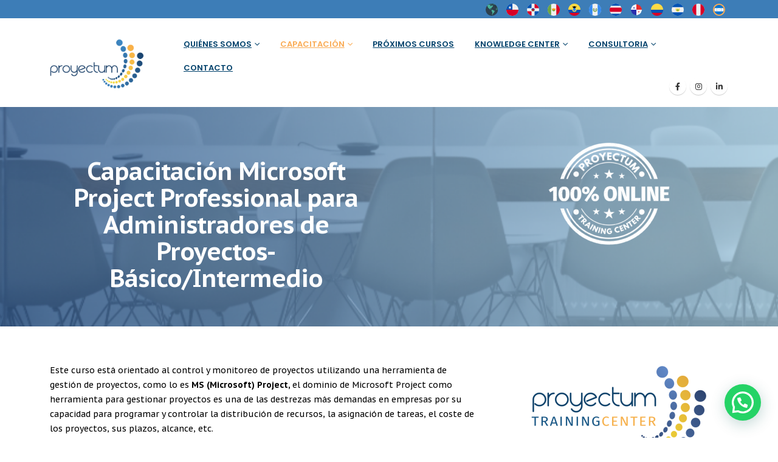

--- FILE ---
content_type: text/html; charset=UTF-8
request_url: https://proyectum.com/hn/capacitacion/msproject_profesional/
body_size: 27888
content:
	<!DOCTYPE html>
	<html  lang="es">
	<head>
		<meta http-equiv="X-UA-Compatible" content="IE=edge" />
		<meta http-equiv="Content-Type" content="text/html; charset=UTF-8" />
		<meta name="viewport" content="width=device-width, initial-scale=1, minimum-scale=1" />

		<link rel="profile" href="https://gmpg.org/xfn/11" />
		<link rel="pingback" href="https://proyectum.com/hn/xmlrpc.php" />
		<meta name='robots' content='index, follow, max-image-preview:large, max-snippet:-1, max-video-preview:-1' />
<script>window._wca = window._wca || [];</script>

	<!-- This site is optimized with the Yoast SEO plugin v24.5 - https://yoast.com/wordpress/plugins/seo/ -->
	<title>Capacitación Microsoft Project Professional para Administradores de Proyectos-Básico/Intermedio - Proyectum Honduras</title>
	<link rel="canonical" href="https://proyectum.com/hn/capacitacion/msproject_profesional/" />
	<meta property="og:locale" content="es_ES" />
	<meta property="og:type" content="article" />
	<meta property="og:title" content="Capacitación Microsoft Project Professional para Administradores de Proyectos-Básico/Intermedio - Proyectum Honduras" />
	<meta property="og:url" content="https://proyectum.com/hn/capacitacion/msproject_profesional/" />
	<meta property="og:site_name" content="Proyectum Honduras" />
	<meta property="article:publisher" content="https://www.facebook.com/proyectumcr/" />
	<meta property="article:modified_time" content="2023-01-27T22:17:57+00:00" />
	<meta name="twitter:card" content="summary_large_image" />
	<meta name="twitter:label1" content="Tiempo de lectura" />
	<meta name="twitter:data1" content="3 minutos" />
	<script type="application/ld+json" class="yoast-schema-graph">{"@context":"https://schema.org","@graph":[{"@type":"WebPage","@id":"https://proyectum.com/hn/capacitacion/msproject_profesional/","url":"https://proyectum.com/hn/capacitacion/msproject_profesional/","name":"Capacitación Microsoft Project Professional para Administradores de Proyectos-Básico/Intermedio - Proyectum Honduras","isPartOf":{"@id":"https://proyectum.com/hn/#website"},"datePublished":"2023-01-27T21:31:50+00:00","dateModified":"2023-01-27T22:17:57+00:00","breadcrumb":{"@id":"https://proyectum.com/hn/capacitacion/msproject_profesional/#breadcrumb"},"inLanguage":"es","potentialAction":[{"@type":"ReadAction","target":["https://proyectum.com/hn/capacitacion/msproject_profesional/"]}]},{"@type":"BreadcrumbList","@id":"https://proyectum.com/hn/capacitacion/msproject_profesional/#breadcrumb","itemListElement":[{"@type":"ListItem","position":1,"name":"Home","item":"https://proyectum.com/hn/"},{"@type":"ListItem","position":2,"name":"Capacitaciones","item":"https://proyectum.com/hn/capacitacion/"},{"@type":"ListItem","position":3,"name":"Capacitación Microsoft Project Professional para Administradores de Proyectos-Básico/Intermedio"}]},{"@type":"WebSite","@id":"https://proyectum.com/hn/#website","url":"https://proyectum.com/hn/","name":"Proyectum Costa Rica","description":"Dirección de proyectos y agilidad","publisher":{"@id":"https://proyectum.com/hn/#organization"},"potentialAction":[{"@type":"SearchAction","target":{"@type":"EntryPoint","urlTemplate":"https://proyectum.com/hn/?s={search_term_string}"},"query-input":{"@type":"PropertyValueSpecification","valueRequired":true,"valueName":"search_term_string"}}],"inLanguage":"es"},{"@type":"Organization","@id":"https://proyectum.com/hn/#organization","name":"Proyectum Costa Rica","url":"https://proyectum.com/hn/","logo":{"@type":"ImageObject","inLanguage":"es","@id":"https://proyectum.com/hn/#/schema/logo/image/","url":"https://i1.wp.com/proyectum.com/hn/wp-content/uploads/proyectum-logo-snippet.png?fit=600%2C315&ssl=1","contentUrl":"https://i1.wp.com/proyectum.com/hn/wp-content/uploads/proyectum-logo-snippet.png?fit=600%2C315&ssl=1","width":600,"height":315,"caption":"Proyectum Costa Rica"},"image":{"@id":"https://proyectum.com/hn/#/schema/logo/image/"},"sameAs":["https://www.facebook.com/proyectumcr/","https://www.instagram.com/proyectumcostarica/","https://www.linkedin.com/company/proyectum-costarica/","https://www.youtube.com/channel/UCljouWimyhK_cNcC2jniUgw"]}]}</script>
	<!-- / Yoast SEO plugin. -->


<link rel='dns-prefetch' href='//stats.wp.com' />
<link rel='dns-prefetch' href='//fonts.googleapis.com' />
<link rel='dns-prefetch' href='//c0.wp.com' />
<link rel='dns-prefetch' href='//i0.wp.com' />
<link rel="alternate" type="application/rss+xml" title="Proyectum Honduras &raquo; Feed" href="https://proyectum.com/hn/feed/" />
<link rel="alternate" type="application/rss+xml" title="Proyectum Honduras &raquo; Feed de los comentarios" href="https://proyectum.com/hn/comments/feed/" />
		<link rel="shortcut icon" href="//proyectum.com/hn/wp-content/uploads/2018/09/favicon.png" type="image/x-icon" />
				<link rel="apple-touch-icon" href="//proyectum.com/hn/wp-content/uploads/2018/09/Proyectum-Transparente-1.png" />
				<link rel="apple-touch-icon" sizes="120x120" href="//proyectum.com/hn/wp-content/uploads/2018/09/Proyectum-Transparente-1.png" />
				<link rel="apple-touch-icon" sizes="76x76" href="//proyectum.com/hn/wp-content/uploads/2018/09/Proyectum-Transparente-1.png" />
				<link rel="apple-touch-icon" sizes="152x152" href="//proyectum.com/hn/wp-content/uploads/2018/09/Proyectum-Transparente-1.png" />
		<script>
window._wpemojiSettings = {"baseUrl":"https:\/\/s.w.org\/images\/core\/emoji\/15.0.3\/72x72\/","ext":".png","svgUrl":"https:\/\/s.w.org\/images\/core\/emoji\/15.0.3\/svg\/","svgExt":".svg","source":{"concatemoji":"https:\/\/proyectum.com\/hn\/wp-includes\/js\/wp-emoji-release.min.js?ver=6.5.7"}};
/*! This file is auto-generated */
!function(i,n){var o,s,e;function c(e){try{var t={supportTests:e,timestamp:(new Date).valueOf()};sessionStorage.setItem(o,JSON.stringify(t))}catch(e){}}function p(e,t,n){e.clearRect(0,0,e.canvas.width,e.canvas.height),e.fillText(t,0,0);var t=new Uint32Array(e.getImageData(0,0,e.canvas.width,e.canvas.height).data),r=(e.clearRect(0,0,e.canvas.width,e.canvas.height),e.fillText(n,0,0),new Uint32Array(e.getImageData(0,0,e.canvas.width,e.canvas.height).data));return t.every(function(e,t){return e===r[t]})}function u(e,t,n){switch(t){case"flag":return n(e,"\ud83c\udff3\ufe0f\u200d\u26a7\ufe0f","\ud83c\udff3\ufe0f\u200b\u26a7\ufe0f")?!1:!n(e,"\ud83c\uddfa\ud83c\uddf3","\ud83c\uddfa\u200b\ud83c\uddf3")&&!n(e,"\ud83c\udff4\udb40\udc67\udb40\udc62\udb40\udc65\udb40\udc6e\udb40\udc67\udb40\udc7f","\ud83c\udff4\u200b\udb40\udc67\u200b\udb40\udc62\u200b\udb40\udc65\u200b\udb40\udc6e\u200b\udb40\udc67\u200b\udb40\udc7f");case"emoji":return!n(e,"\ud83d\udc26\u200d\u2b1b","\ud83d\udc26\u200b\u2b1b")}return!1}function f(e,t,n){var r="undefined"!=typeof WorkerGlobalScope&&self instanceof WorkerGlobalScope?new OffscreenCanvas(300,150):i.createElement("canvas"),a=r.getContext("2d",{willReadFrequently:!0}),o=(a.textBaseline="top",a.font="600 32px Arial",{});return e.forEach(function(e){o[e]=t(a,e,n)}),o}function t(e){var t=i.createElement("script");t.src=e,t.defer=!0,i.head.appendChild(t)}"undefined"!=typeof Promise&&(o="wpEmojiSettingsSupports",s=["flag","emoji"],n.supports={everything:!0,everythingExceptFlag:!0},e=new Promise(function(e){i.addEventListener("DOMContentLoaded",e,{once:!0})}),new Promise(function(t){var n=function(){try{var e=JSON.parse(sessionStorage.getItem(o));if("object"==typeof e&&"number"==typeof e.timestamp&&(new Date).valueOf()<e.timestamp+604800&&"object"==typeof e.supportTests)return e.supportTests}catch(e){}return null}();if(!n){if("undefined"!=typeof Worker&&"undefined"!=typeof OffscreenCanvas&&"undefined"!=typeof URL&&URL.createObjectURL&&"undefined"!=typeof Blob)try{var e="postMessage("+f.toString()+"("+[JSON.stringify(s),u.toString(),p.toString()].join(",")+"));",r=new Blob([e],{type:"text/javascript"}),a=new Worker(URL.createObjectURL(r),{name:"wpTestEmojiSupports"});return void(a.onmessage=function(e){c(n=e.data),a.terminate(),t(n)})}catch(e){}c(n=f(s,u,p))}t(n)}).then(function(e){for(var t in e)n.supports[t]=e[t],n.supports.everything=n.supports.everything&&n.supports[t],"flag"!==t&&(n.supports.everythingExceptFlag=n.supports.everythingExceptFlag&&n.supports[t]);n.supports.everythingExceptFlag=n.supports.everythingExceptFlag&&!n.supports.flag,n.DOMReady=!1,n.readyCallback=function(){n.DOMReady=!0}}).then(function(){return e}).then(function(){var e;n.supports.everything||(n.readyCallback(),(e=n.source||{}).concatemoji?t(e.concatemoji):e.wpemoji&&e.twemoji&&(t(e.twemoji),t(e.wpemoji)))}))}((window,document),window._wpemojiSettings);
</script>
<link rel='stylesheet' id='porto-google-fonts-css' href='//fonts.googleapis.com/css?family=PT+Sans+Caption%3A400%2C500%2C600%2C700%2C800%7CShadows+Into+Light%3A400%2C700%7CPoppins%3A400%2C500%2C600%2C700%2C800%7CPlayfair+Display%3A400%2C700%7COpen+Sans%3A400%2C600%2C700&#038;ver=6.5.7' media='all' />
<style id='wp-emoji-styles-inline-css'>

	img.wp-smiley, img.emoji {
		display: inline !important;
		border: none !important;
		box-shadow: none !important;
		height: 1em !important;
		width: 1em !important;
		margin: 0 0.07em !important;
		vertical-align: -0.1em !important;
		background: none !important;
		padding: 0 !important;
	}
</style>
<link rel='stylesheet' id='wp-block-library-css' href='https://c0.wp.com/c/6.5.7/wp-includes/css/dist/block-library/style.min.css' media='all' />
<style id='wp-block-library-theme-inline-css'>
.wp-block-audio figcaption{color:#555;font-size:13px;text-align:center}.is-dark-theme .wp-block-audio figcaption{color:#ffffffa6}.wp-block-audio{margin:0 0 1em}.wp-block-code{border:1px solid #ccc;border-radius:4px;font-family:Menlo,Consolas,monaco,monospace;padding:.8em 1em}.wp-block-embed figcaption{color:#555;font-size:13px;text-align:center}.is-dark-theme .wp-block-embed figcaption{color:#ffffffa6}.wp-block-embed{margin:0 0 1em}.blocks-gallery-caption{color:#555;font-size:13px;text-align:center}.is-dark-theme .blocks-gallery-caption{color:#ffffffa6}.wp-block-image figcaption{color:#555;font-size:13px;text-align:center}.is-dark-theme .wp-block-image figcaption{color:#ffffffa6}.wp-block-image{margin:0 0 1em}.wp-block-pullquote{border-bottom:4px solid;border-top:4px solid;color:currentColor;margin-bottom:1.75em}.wp-block-pullquote cite,.wp-block-pullquote footer,.wp-block-pullquote__citation{color:currentColor;font-size:.8125em;font-style:normal;text-transform:uppercase}.wp-block-quote{border-left:.25em solid;margin:0 0 1.75em;padding-left:1em}.wp-block-quote cite,.wp-block-quote footer{color:currentColor;font-size:.8125em;font-style:normal;position:relative}.wp-block-quote.has-text-align-right{border-left:none;border-right:.25em solid;padding-left:0;padding-right:1em}.wp-block-quote.has-text-align-center{border:none;padding-left:0}.wp-block-quote.is-large,.wp-block-quote.is-style-large,.wp-block-quote.is-style-plain{border:none}.wp-block-search .wp-block-search__label{font-weight:700}.wp-block-search__button{border:1px solid #ccc;padding:.375em .625em}:where(.wp-block-group.has-background){padding:1.25em 2.375em}.wp-block-separator.has-css-opacity{opacity:.4}.wp-block-separator{border:none;border-bottom:2px solid;margin-left:auto;margin-right:auto}.wp-block-separator.has-alpha-channel-opacity{opacity:1}.wp-block-separator:not(.is-style-wide):not(.is-style-dots){width:100px}.wp-block-separator.has-background:not(.is-style-dots){border-bottom:none;height:1px}.wp-block-separator.has-background:not(.is-style-wide):not(.is-style-dots){height:2px}.wp-block-table{margin:0 0 1em}.wp-block-table td,.wp-block-table th{word-break:normal}.wp-block-table figcaption{color:#555;font-size:13px;text-align:center}.is-dark-theme .wp-block-table figcaption{color:#ffffffa6}.wp-block-video figcaption{color:#555;font-size:13px;text-align:center}.is-dark-theme .wp-block-video figcaption{color:#ffffffa6}.wp-block-video{margin:0 0 1em}.wp-block-template-part.has-background{margin-bottom:0;margin-top:0;padding:1.25em 2.375em}
</style>
<link rel='stylesheet' id='mediaelement-css' href='https://c0.wp.com/c/6.5.7/wp-includes/js/mediaelement/mediaelementplayer-legacy.min.css' media='all' />
<link rel='stylesheet' id='wp-mediaelement-css' href='https://c0.wp.com/c/6.5.7/wp-includes/js/mediaelement/wp-mediaelement.min.css' media='all' />
<style id='jetpack-sharing-buttons-style-inline-css'>
.jetpack-sharing-buttons__services-list{display:flex;flex-direction:row;flex-wrap:wrap;gap:0;list-style-type:none;margin:5px;padding:0}.jetpack-sharing-buttons__services-list.has-small-icon-size{font-size:12px}.jetpack-sharing-buttons__services-list.has-normal-icon-size{font-size:16px}.jetpack-sharing-buttons__services-list.has-large-icon-size{font-size:24px}.jetpack-sharing-buttons__services-list.has-huge-icon-size{font-size:36px}@media print{.jetpack-sharing-buttons__services-list{display:none!important}}.editor-styles-wrapper .wp-block-jetpack-sharing-buttons{gap:0;padding-inline-start:0}ul.jetpack-sharing-buttons__services-list.has-background{padding:1.25em 2.375em}
</style>
<style id='joinchat-button-style-inline-css'>
.wp-block-joinchat-button{border:none!important;text-align:center}.wp-block-joinchat-button figure{display:table;margin:0 auto;padding:0}.wp-block-joinchat-button figcaption{font:normal normal 400 .6em/2em var(--wp--preset--font-family--system-font,sans-serif);margin:0;padding:0}.wp-block-joinchat-button .joinchat-button__qr{background-color:#fff;border:6px solid #25d366;border-radius:30px;box-sizing:content-box;display:block;height:200px;margin:auto;overflow:hidden;padding:10px;width:200px}.wp-block-joinchat-button .joinchat-button__qr canvas,.wp-block-joinchat-button .joinchat-button__qr img{display:block;margin:auto}.wp-block-joinchat-button .joinchat-button__link{align-items:center;background-color:#25d366;border:6px solid #25d366;border-radius:30px;display:inline-flex;flex-flow:row nowrap;justify-content:center;line-height:1.25em;margin:0 auto;text-decoration:none}.wp-block-joinchat-button .joinchat-button__link:before{background:transparent var(--joinchat-ico) no-repeat center;background-size:100%;content:"";display:block;height:1.5em;margin:-.75em .75em -.75em 0;width:1.5em}.wp-block-joinchat-button figure+.joinchat-button__link{margin-top:10px}@media (orientation:landscape)and (min-height:481px),(orientation:portrait)and (min-width:481px){.wp-block-joinchat-button.joinchat-button--qr-only figure+.joinchat-button__link{display:none}}@media (max-width:480px),(orientation:landscape)and (max-height:480px){.wp-block-joinchat-button figure{display:none}}

</style>
<style id='classic-theme-styles-inline-css'>
/*! This file is auto-generated */
.wp-block-button__link{color:#fff;background-color:#32373c;border-radius:9999px;box-shadow:none;text-decoration:none;padding:calc(.667em + 2px) calc(1.333em + 2px);font-size:1.125em}.wp-block-file__button{background:#32373c;color:#fff;text-decoration:none}
</style>
<style id='global-styles-inline-css'>
body{--wp--preset--color--black: #000000;--wp--preset--color--cyan-bluish-gray: #abb8c3;--wp--preset--color--white: #ffffff;--wp--preset--color--pale-pink: #f78da7;--wp--preset--color--vivid-red: #cf2e2e;--wp--preset--color--luminous-vivid-orange: #ff6900;--wp--preset--color--luminous-vivid-amber: #fcb900;--wp--preset--color--light-green-cyan: #7bdcb5;--wp--preset--color--vivid-green-cyan: #00d084;--wp--preset--color--pale-cyan-blue: #8ed1fc;--wp--preset--color--vivid-cyan-blue: #0693e3;--wp--preset--color--vivid-purple: #9b51e0;--wp--preset--color--primary: var(--porto-primary-color);--wp--preset--color--secondary: var(--porto-secondary-color);--wp--preset--color--tertiary: var(--porto-tertiary-color);--wp--preset--color--quaternary: var(--porto-quaternary-color);--wp--preset--color--dark: var(--porto-dark-color);--wp--preset--color--light: var(--porto-light-color);--wp--preset--color--primary-hover: var(--porto-primary-light-5);--wp--preset--gradient--vivid-cyan-blue-to-vivid-purple: linear-gradient(135deg,rgba(6,147,227,1) 0%,rgb(155,81,224) 100%);--wp--preset--gradient--light-green-cyan-to-vivid-green-cyan: linear-gradient(135deg,rgb(122,220,180) 0%,rgb(0,208,130) 100%);--wp--preset--gradient--luminous-vivid-amber-to-luminous-vivid-orange: linear-gradient(135deg,rgba(252,185,0,1) 0%,rgba(255,105,0,1) 100%);--wp--preset--gradient--luminous-vivid-orange-to-vivid-red: linear-gradient(135deg,rgba(255,105,0,1) 0%,rgb(207,46,46) 100%);--wp--preset--gradient--very-light-gray-to-cyan-bluish-gray: linear-gradient(135deg,rgb(238,238,238) 0%,rgb(169,184,195) 100%);--wp--preset--gradient--cool-to-warm-spectrum: linear-gradient(135deg,rgb(74,234,220) 0%,rgb(151,120,209) 20%,rgb(207,42,186) 40%,rgb(238,44,130) 60%,rgb(251,105,98) 80%,rgb(254,248,76) 100%);--wp--preset--gradient--blush-light-purple: linear-gradient(135deg,rgb(255,206,236) 0%,rgb(152,150,240) 100%);--wp--preset--gradient--blush-bordeaux: linear-gradient(135deg,rgb(254,205,165) 0%,rgb(254,45,45) 50%,rgb(107,0,62) 100%);--wp--preset--gradient--luminous-dusk: linear-gradient(135deg,rgb(255,203,112) 0%,rgb(199,81,192) 50%,rgb(65,88,208) 100%);--wp--preset--gradient--pale-ocean: linear-gradient(135deg,rgb(255,245,203) 0%,rgb(182,227,212) 50%,rgb(51,167,181) 100%);--wp--preset--gradient--electric-grass: linear-gradient(135deg,rgb(202,248,128) 0%,rgb(113,206,126) 100%);--wp--preset--gradient--midnight: linear-gradient(135deg,rgb(2,3,129) 0%,rgb(40,116,252) 100%);--wp--preset--font-size--small: 13px;--wp--preset--font-size--medium: 20px;--wp--preset--font-size--large: 36px;--wp--preset--font-size--x-large: 42px;--wp--preset--font-family--inter: "Inter", sans-serif;--wp--preset--font-family--cardo: Cardo;--wp--preset--spacing--20: 0.44rem;--wp--preset--spacing--30: 0.67rem;--wp--preset--spacing--40: 1rem;--wp--preset--spacing--50: 1.5rem;--wp--preset--spacing--60: 2.25rem;--wp--preset--spacing--70: 3.38rem;--wp--preset--spacing--80: 5.06rem;--wp--preset--shadow--natural: 6px 6px 9px rgba(0, 0, 0, 0.2);--wp--preset--shadow--deep: 12px 12px 50px rgba(0, 0, 0, 0.4);--wp--preset--shadow--sharp: 6px 6px 0px rgba(0, 0, 0, 0.2);--wp--preset--shadow--outlined: 6px 6px 0px -3px rgba(255, 255, 255, 1), 6px 6px rgba(0, 0, 0, 1);--wp--preset--shadow--crisp: 6px 6px 0px rgba(0, 0, 0, 1);}:where(.is-layout-flex){gap: 0.5em;}:where(.is-layout-grid){gap: 0.5em;}body .is-layout-flex{display: flex;}body .is-layout-flex{flex-wrap: wrap;align-items: center;}body .is-layout-flex > *{margin: 0;}body .is-layout-grid{display: grid;}body .is-layout-grid > *{margin: 0;}:where(.wp-block-columns.is-layout-flex){gap: 2em;}:where(.wp-block-columns.is-layout-grid){gap: 2em;}:where(.wp-block-post-template.is-layout-flex){gap: 1.25em;}:where(.wp-block-post-template.is-layout-grid){gap: 1.25em;}.has-black-color{color: var(--wp--preset--color--black) !important;}.has-cyan-bluish-gray-color{color: var(--wp--preset--color--cyan-bluish-gray) !important;}.has-white-color{color: var(--wp--preset--color--white) !important;}.has-pale-pink-color{color: var(--wp--preset--color--pale-pink) !important;}.has-vivid-red-color{color: var(--wp--preset--color--vivid-red) !important;}.has-luminous-vivid-orange-color{color: var(--wp--preset--color--luminous-vivid-orange) !important;}.has-luminous-vivid-amber-color{color: var(--wp--preset--color--luminous-vivid-amber) !important;}.has-light-green-cyan-color{color: var(--wp--preset--color--light-green-cyan) !important;}.has-vivid-green-cyan-color{color: var(--wp--preset--color--vivid-green-cyan) !important;}.has-pale-cyan-blue-color{color: var(--wp--preset--color--pale-cyan-blue) !important;}.has-vivid-cyan-blue-color{color: var(--wp--preset--color--vivid-cyan-blue) !important;}.has-vivid-purple-color{color: var(--wp--preset--color--vivid-purple) !important;}.has-black-background-color{background-color: var(--wp--preset--color--black) !important;}.has-cyan-bluish-gray-background-color{background-color: var(--wp--preset--color--cyan-bluish-gray) !important;}.has-white-background-color{background-color: var(--wp--preset--color--white) !important;}.has-pale-pink-background-color{background-color: var(--wp--preset--color--pale-pink) !important;}.has-vivid-red-background-color{background-color: var(--wp--preset--color--vivid-red) !important;}.has-luminous-vivid-orange-background-color{background-color: var(--wp--preset--color--luminous-vivid-orange) !important;}.has-luminous-vivid-amber-background-color{background-color: var(--wp--preset--color--luminous-vivid-amber) !important;}.has-light-green-cyan-background-color{background-color: var(--wp--preset--color--light-green-cyan) !important;}.has-vivid-green-cyan-background-color{background-color: var(--wp--preset--color--vivid-green-cyan) !important;}.has-pale-cyan-blue-background-color{background-color: var(--wp--preset--color--pale-cyan-blue) !important;}.has-vivid-cyan-blue-background-color{background-color: var(--wp--preset--color--vivid-cyan-blue) !important;}.has-vivid-purple-background-color{background-color: var(--wp--preset--color--vivid-purple) !important;}.has-black-border-color{border-color: var(--wp--preset--color--black) !important;}.has-cyan-bluish-gray-border-color{border-color: var(--wp--preset--color--cyan-bluish-gray) !important;}.has-white-border-color{border-color: var(--wp--preset--color--white) !important;}.has-pale-pink-border-color{border-color: var(--wp--preset--color--pale-pink) !important;}.has-vivid-red-border-color{border-color: var(--wp--preset--color--vivid-red) !important;}.has-luminous-vivid-orange-border-color{border-color: var(--wp--preset--color--luminous-vivid-orange) !important;}.has-luminous-vivid-amber-border-color{border-color: var(--wp--preset--color--luminous-vivid-amber) !important;}.has-light-green-cyan-border-color{border-color: var(--wp--preset--color--light-green-cyan) !important;}.has-vivid-green-cyan-border-color{border-color: var(--wp--preset--color--vivid-green-cyan) !important;}.has-pale-cyan-blue-border-color{border-color: var(--wp--preset--color--pale-cyan-blue) !important;}.has-vivid-cyan-blue-border-color{border-color: var(--wp--preset--color--vivid-cyan-blue) !important;}.has-vivid-purple-border-color{border-color: var(--wp--preset--color--vivid-purple) !important;}.has-vivid-cyan-blue-to-vivid-purple-gradient-background{background: var(--wp--preset--gradient--vivid-cyan-blue-to-vivid-purple) !important;}.has-light-green-cyan-to-vivid-green-cyan-gradient-background{background: var(--wp--preset--gradient--light-green-cyan-to-vivid-green-cyan) !important;}.has-luminous-vivid-amber-to-luminous-vivid-orange-gradient-background{background: var(--wp--preset--gradient--luminous-vivid-amber-to-luminous-vivid-orange) !important;}.has-luminous-vivid-orange-to-vivid-red-gradient-background{background: var(--wp--preset--gradient--luminous-vivid-orange-to-vivid-red) !important;}.has-very-light-gray-to-cyan-bluish-gray-gradient-background{background: var(--wp--preset--gradient--very-light-gray-to-cyan-bluish-gray) !important;}.has-cool-to-warm-spectrum-gradient-background{background: var(--wp--preset--gradient--cool-to-warm-spectrum) !important;}.has-blush-light-purple-gradient-background{background: var(--wp--preset--gradient--blush-light-purple) !important;}.has-blush-bordeaux-gradient-background{background: var(--wp--preset--gradient--blush-bordeaux) !important;}.has-luminous-dusk-gradient-background{background: var(--wp--preset--gradient--luminous-dusk) !important;}.has-pale-ocean-gradient-background{background: var(--wp--preset--gradient--pale-ocean) !important;}.has-electric-grass-gradient-background{background: var(--wp--preset--gradient--electric-grass) !important;}.has-midnight-gradient-background{background: var(--wp--preset--gradient--midnight) !important;}.has-small-font-size{font-size: var(--wp--preset--font-size--small) !important;}.has-medium-font-size{font-size: var(--wp--preset--font-size--medium) !important;}.has-large-font-size{font-size: var(--wp--preset--font-size--large) !important;}.has-x-large-font-size{font-size: var(--wp--preset--font-size--x-large) !important;}
.wp-block-navigation a:where(:not(.wp-element-button)){color: inherit;}
:where(.wp-block-post-template.is-layout-flex){gap: 1.25em;}:where(.wp-block-post-template.is-layout-grid){gap: 1.25em;}
:where(.wp-block-columns.is-layout-flex){gap: 2em;}:where(.wp-block-columns.is-layout-grid){gap: 2em;}
.wp-block-pullquote{font-size: 1.5em;line-height: 1.6;}
</style>
<link rel='stylesheet' id='contact-form-7-css' href='https://proyectum.com/hn/wp-content/plugins/contact-form-7/includes/css/styles.css?ver=5.9.8' media='all' />
<link rel='stylesheet' id='rs-plugin-settings-css' href='https://proyectum.com/hn/wp-content/plugins/revslider/public/assets/css/settings.css?ver=5.4.8' media='all' />
<style id='rs-plugin-settings-inline-css'>
.tp-caption.label_mobile_text{font-size:30px; font-family:Arial; color:#ffffff; text-decoration:none; background-color:rgb(93,92,92); background-color:rgba(93,92,92,1); padding:20px; border-width:0px; border-color:rgb(34,34,34); border-style:none; display:none !important}@media only screen and (max-width:767px){.tp-caption.rev_button,.tp-caption.step_desc_text,.tp-caption.rev_desc,.tp-caption.label_text,.tp-caption.rev_title{display:none !important}.tp-caption.label_mobile_text{visibility:visible !important;  display:block !important}}.tp-caption a{color:#ff7302;text-shadow:none;-webkit-transition:all 0.2s ease-out;-moz-transition:all 0.2s ease-out;-o-transition:all 0.2s ease-out;-ms-transition:all 0.2s ease-out}.tp-caption a:hover{color:#ffa902}.tp-caption a{color:#ff7302;text-shadow:none;-webkit-transition:all 0.2s ease-out;-moz-transition:all 0.2s ease-out;-o-transition:all 0.2s ease-out;-ms-transition:all 0.2s ease-out}.tp-caption a:hover{color:#ffa902}.tp-caption a{color:#ff7302;text-shadow:none;-webkit-transition:all 0.2s ease-out;-moz-transition:all 0.2s ease-out;-o-transition:all 0.2s ease-out;-ms-transition:all 0.2s ease-out}.tp-caption a:hover{color:#ffa902}
.tparrows:before{color:#6a80a9;text-shadow:0 0 3px #fff;}.revslider-initialised .tp-loader{z-index:18;}
</style>
<style id='woocommerce-inline-inline-css'>
.woocommerce form .form-row .required { visibility: visible; }
</style>
<link rel='stylesheet' id='porto-fs-progress-bar-css' href='https://proyectum.com/hn/wp-content/themes/porto/inc/lib/woocommerce-shipping-progress-bar/shipping-progress-bar.css?ver=7.1.2' media='all' />
<link rel='stylesheet' id='porto-css-vars-css' href='https://proyectum.com/hn/wp-content/uploads/porto_styles/theme_css_vars.css?ver=7.1.2' media='all' />
<link rel='stylesheet' id='js_composer_front-css' href='https://proyectum.com/hn/wp-content/plugins/js_composer/assets/css/js_composer.min.css?ver=7.6' media='all' />
<link rel='stylesheet' id='bootstrap-css' href='https://proyectum.com/hn/wp-content/themes/porto/css/bootstrap.css?ver=7.1.2' media='all' />
<link rel='stylesheet' id='porto-plugins-css' href='https://proyectum.com/hn/wp-content/themes/porto/css/plugins.css?ver=7.1.2' media='all' />
<link rel='stylesheet' id='porto-theme-css' href='https://proyectum.com/hn/wp-content/themes/porto/css/theme.css?ver=7.1.2' media='all' />
<link rel='stylesheet' id='porto-theme-portfolio-css' href='https://proyectum.com/hn/wp-content/themes/porto/css/theme_portfolio.css?ver=7.1.2' media='all' />
<link rel='stylesheet' id='porto-theme-member-css' href='https://proyectum.com/hn/wp-content/themes/porto/css/theme_member.css?ver=7.1.2' media='all' />
<link rel='stylesheet' id='porto-theme-event-css' href='https://proyectum.com/hn/wp-content/themes/porto/css/theme_event.css?ver=7.1.2' media='all' />
<link rel='stylesheet' id='porto-shortcodes-css' href='https://proyectum.com/hn/wp-content/themes/porto/css/shortcodes.css?ver=7.1.2' media='all' />
<link rel='stylesheet' id='porto-theme-shop-css' href='https://proyectum.com/hn/wp-content/themes/porto/css/theme_shop.css?ver=7.1.2' media='all' />
<link rel='stylesheet' id='porto-theme-wpb-css' href='https://proyectum.com/hn/wp-content/themes/porto/css/theme_wpb.css?ver=7.1.2' media='all' />
<link rel='stylesheet' id='porto-dynamic-style-css' href='https://proyectum.com/hn/wp-content/uploads/porto_styles/dynamic_style.css?ver=7.1.2' media='all' />
<link rel='stylesheet' id='porto-type-builder-css' href='https://proyectum.com/hn/wp-content/plugins/porto-functionality/builders/assets/type-builder.css?ver=3.0.10' media='all' />
<link rel='stylesheet' id='porto-account-login-style-css' href='https://proyectum.com/hn/wp-content/themes/porto/css/theme/shop/login-style/account-login.css?ver=7.1.2' media='all' />
<link rel='stylesheet' id='porto-theme-woopage-css' href='https://proyectum.com/hn/wp-content/themes/porto/css/theme/shop/other/woopage.css?ver=7.1.2' media='all' />
<link rel='stylesheet' id='porto-style-css' href='https://proyectum.com/hn/wp-content/themes/porto/style.css?ver=7.1.2' media='all' />
<style id='porto-style-inline-css'>
.vc_do_custom_heading{margin-bottom:0.625rem;margin-top:0;}.vc_custom_1580509873226{padding-top: 58px !important;padding-bottom: 58px !important;background-image: url(https://proyectum.com/hn/wp-content/uploads/2018/09/curso-tipo.png?id=6990) !important;background-position: center !important;background-repeat: no-repeat !important;background-size: cover !important;}.vc_custom_1488777218947{padding-top: 25px !important;padding-bottom: 60px !important;}.vc_custom_1674854820318{margin-bottom: 0px !important;padding-top: 25px !important;}.vc_custom_1602877448584{padding-left: 250px !important;}.vc_custom_1579695241240{padding-right: 40px !important;}.vc_custom_1528971916644{padding-top: 60px !important;padding-bottom: 55px !important;padding-left: 15px !important;}.vc_custom_1614117343227{margin-bottom: 0px !important;}
.side-header-narrow-bar-logo{max-width:200px}@media (min-width:992px){}.page-top .page-title-wrap{line-height:0}.page-top .page-title:not(.b-none):after{content:'';position:absolute;width:100%;left:0;border-bottom:5px solid var(--porto-primary-color);bottom:-17px}body.single-product .page-top .breadcrumbs-wrap{padding-right:55px}#login-form-popup{max-width:480px}@media (min-width:576px) and (max-width:991px){#main-menu .mega-menu{display:block}#main-menu .mega-menu li.menu-item:not(.custom-toll-free){display:none}}#nav-panel .accordion-menu > li.menu-item > a,#nav-panel .accordion-menu > li.menu-item > .arrow{color:inherit}#nav-panel .accordion-menu li.menu-item > a{font-weight:600}a{color:#F9B246}#nav-panel .accordion-menu li.menu-item.active > a{background:none;color:#6a80a9}#header .header-main .header-left{padding:0}#header .header-main #main-menu .mega-menu > li.menu-item{margin:3px .7px -4px 1px}.custom-toll-free{padding-left:35px;margin-left:40px !important}@media (min-width:992px) and (max-width:1199px){#main-menu .mega-menu > li.menu-item > a{padding-left:15px;padding-right:15px}.custom-toll-free{margin-left:0 !important}}.custom-toll-free a{margin-top:-7px !important;padding:0 !important;font-size:14px !important;font-weight:400 !important;line-height:22px !important}.custom-toll-free a i{position:absolute;margin-left:-35px;font-size:4em;line-height:.86}.custom-toll-free strong{display:block;font-size:1.5em;letter-spacing:-1px}.no-breadcrumbs .main-content,body.woocommerce .main-content{padding-top:0}#footer .widget-title{margin-bottom:5px;font-size:13px;line-height:18px;font-weight:700}#footer .widget.follow-us .share-links a{border:1px solid #c9c9cc;box-shadow:none;margin-right:5px}#footer .footer-bottom .container{border-top:1px solid #e4e4e4}@media (min-width:576px){.col-half-section{padding-left:15px !important;padding-right:15px !important}}.home-intro p span:last-child{position:relative}.home-intro p span:last-child:before{content:'';display:block;position:absolute;top:55%;right:-40px;width:30px;border-bottom:1px solid #FFF;-webkit-transform:translateY(-50%);-moz-transform:translateY(-50%);-ms-transform:translateY(-50%);-o-transform:translateY(-50%);transform:translateY(-50%)}.home-intro p span:last-child:after{content:'';display:block;position:absolute;top:55%;right:-44px;width:0;height:0;border-top:5px solid transparent;border-bottom:5px solid transparent;border-left:5px solid #FFF;-webkit-transform:translateY(-50%);-moz-transform:translateY(-50%);-ms-transform:translateY(-50%);-o-transform:translateY(-50%);transform:translateY(-50%)}.custom-btn-style-1 > a{padding:14px 25px !important;font-size:12px !important;border-radius:2px !important}.custom-btn-style-2 > a{padding:14px 30px !important;font-size:12px !important;border-width:2px;color:inherit !important}a.custom-btn-style-2{padding:14px 30px !important;font-size:12px !important;border-width:2px}.custom-parallax-height{min-height:315px}.stats-block .stats-text,.stats-block .stats-number,div.stats-desc > div.counter_prefix,div.stats-desc > div.counter_suffix{font-weight:inherit}.custom-sm-margin-bottom-1 > .vc_column_container > .vc_column-inner{padding-top:0 !important}.porto-sicon-top{line-height:0}.wpb_wrapper .top-icon .porto-sicon-header h3.porto-sicon-title{margin-bottom:20px;text-transform:uppercase}.testimonial.testimonial-style-5 blockquote p{padding:0 40px;line-height:28px;font-size:inherit}.testimonial.testimonial-style-5 blockquote:before{display:block !important;position:absolute;left:10px;top:0;font-style:normal;line-height:1;font-size:50px;color:#2e353e}.testimonial.testimonial-style-5 blockquote:after{display:block !important;position:absolute;right:10px;bottom:-.5em;content:"\201D";font-style:normal;font-size:50px;color:#2e353e;line-height:1}.testimonial.testimonial-style-5 .testimonial-author{border:0}.testimonial.testimonial-style-5 .testimonial-author span{font-size:inherit}.owl-carousel.custom-nav .owl-nav{position:relative;top:initial;bottom:125px;left:50%;width:230px;-webkit-transform:translateX(-50%);-moz-transform:translateX(-50%);-ms-transform:translateX(-50%);-o-transform:translateX(-50%);transform:translateX(-50%)}.owl-carousel.custom-nav .owl-nav .owl-next,.owl-carousel.custom-nav .owl-nav .owl-prev{background:transparent !important}.owl-carousel.custom-nav .owl-nav .owl-next:before,.owl-carousel.custom-nav .owl-nav .owl-prev:before{content:'';display:block;position:absolute;left:-3px;top:6px;width:20px;height:20px;border-top:1px solid #2e353e;border-left:1px solid #2e353e;-webkit-transform:rotate(-45deg);-moz-transform:rotate(-45deg);-ms-transform:rotate(-45deg);-o-transform:rotate(-45deg);transform:rotate(-45deg)}.owl-carousel.custom-nav .owl-nav .owl-next:before{right:0;left:auto;-webkit-transform:rotate(135deg);-moz-transform:rotate(135deg);-ms-transform:rotate(135deg);-o-transform:rotate(135deg);transform:rotate(135deg)}.custom-background-image-1:before{content:'';display:block;position:absolute;top:50%;left:50%;background:url(https://sw-themes.com/porto_dummy/wp-content/uploads/2017/03/lets-talk-bg.png);background-size:cover;width:100%;height:100%;-webkit-transform:translate(-50%,-50%);-moz-transform:translate(-50%,-50%);-ms-transform:translate(-50%,-50%);-o-transform:translate(-50%,-50%);transform:translate(-50%,-50%)}.custom-feature-box{display:block}.custom-opacity-effect-1{-webkit-transition:ease opacity 300ms;-moz-transition:ease opacity 300ms;transition:ease opacity 300ms}.custom-opacity-effect-1:hover{opacity:.5}.custom-feature-box .feature-box-info{padding:0}.custom-feature-box .feature-box-info label{display:block;margin:0;line-height:1;font-size:.8em}.custom-feature-box .feature-box-info strong{font-size:1.5em;line-height:1.3}.porto-sicon-header + .porto-sicon-description{margin-top:5px}.porto-sicon-box{margin-bottom:20px}.porto-sicon-box-link:hover,.porto-sicon-box-link:visited,.porto-sicon-box-link:focus{text-decoration:none}.thumb-info{border:none !important;border-bottom:1px solid #e3e3e3 !important}.thumb-info.thumb-info-hide-wrapper-bg:hover{box-shadow:0 0 70px 0 rgba(139,139,139,0.3) !important}.member-item.member-item-3 .thumb-info:hover .thumb-info-caption{background:#fff !important;color:inherit !important}.member-item.member-item-3 .thumb-info:hover .thumb-info-caption *{color:inherit !important}.member-item.member-item-3 .thumb-info:hover .thumb-info-caption a h4:hover{color:#2e353e !important}.member-item.member-item-3 .thumb-info:hover a.member-info-container h4{color:#2e353e !important}.member-item.member-item-3 .thumb-info:hover a.member-info-container h4:hover{color:#2e353e !important}.member-item.member-item-3 .thumb-info:hover .thumb-info-caption p{color:#777 !important}.thumb-info-caption-title h4{font-size:.9em !important;color:#2e353e !important;text-transform:uppercase !important;font-weight:700 !important;font-family:"Poppins",sans-serif}.thumb-member-container a.member-image{margin-bottom:0 !important}.member-item.member-item-3 .view-more{color:#fff;background-color:#6a80a9 !important;border-radius:100%;width:30px;height:30px;text-align:center;font-size:25px;line-height:30px}.member-item.member-item-3 .view-more:before{content:'+'}.member-item.member-item-3 .thumb-info:hover .view-more{color:#fff !important}.mfp-content .ajax-container{max-width:990px !important}.member-ajax-modal .member-image .img-thumbnail{border:none !important;padding:0 !important;background:none !important}.member-ajax-modal .member-image .img-thumbnail img{width:auto;margin-left:auto;margin-right:auto}.member-ajax-modal h2.shorter{color:#2e353e !important;font-weight:600;font-size:1.8em}.member-ajax-modal h4{color:#777}.member-ajax-modal .member-share-links{position:absolute;left:-38%;top:60%;border-top:none}.member-ajax-modal .member-share-links a{border-radius:0;background:#fff !important;color:#93949a !important;border:1px solid #c9c9cc}.member-ajax-modal .member-share-links a.share-facebook:hover{background:#3b5a9a !important;color:#fff !important}.member-ajax-modal .member-share-links a.share-twitter:hover{background:#1aa9e1 !important;color:#fff !important}.member-ajax-modal .member-share-links a.share-linkedin:hover{background:#0073b2 !important;color:#fff !important}.member-ajax-modal .member-share-links a.share-googleplus:hover{background:#171717 !important;color:#fff !important}article.post-large-alt,.pagination-wrap{padding-left:37px;position:relative;border-bottom:0}article.post-large-alt .post-content{padding:0}article.post-large-alt .post-image{margin-left:0}article.post .post-meta > *{padding:20px 0}article.post-large-alt .post-date{text-align:left;margin:0;width:65px;border-bottom:1px solid rgba(0,0,0,0.07);padding-bottom:12px}article.post-large-alt .post-date .month,.post-item .post-date .month{display:inline-block;box-shadow:none}article.post-large-alt .post-date .month{line-height:29px}article.post-large-alt .post-date .day,article.post-large-alt .meta-comments .number{font-size:19px;line-height:4px}article.post-large-alt .post-date .month,article.post .meta-comments{font-size:14px}article.post-large-alt .post-date > span{background:transparent !important;color:#2e353e !important;padding:0 !important;line-height:16px;font-weight:600 !important}article.post-large-alt .post-date::before{content:"";display:inline-block;text-rendering:auto;-webkit-font-smoothing:antialiased;line-height:1;text-align:left;color:#6a80a9;background-image:url(https://sw-themes.com/porto_dummy/wp-content/uploads/2017/03/custom-icon-3.jpg);width:100%;height:31px;margin-right:3px;font-size:2em;background-repeat:no-repeat;margin-bottom:8px}article.post .entry-title{margin-bottom:15px}article.post .entry-title a{text-decoration:none;color:#2e353e !important;font-weight:700 !important;font-size:25px;text-transform:uppercase}article.post a.btn{float:left !important;position:absolute;bottom:20px;display:inline-block;border:none;background:none;color:#2e353e;font-weight:600 !important;font-size:14px;text-transform:uppercase;text-shadow:none}article.post a.btn:hover{color:#6a80a9}.single-post .img-thumbnail{padding:0;border:none}article.post .post-meta .meta-date:before{content:'';display:inline-block;text-rendering:auto;-webkit-font-smoothing:antialiased;-moz-osx-font-smoothing:grayscale;margin-right:3px !important;font-size:2em !important;height:1em;line-height:1;width:1em;text-align:left;color:#6a80a9;background-image:url(https://sw-themes.com/porto_dummy/wp-content/uploads/2017/03/custom-icon-3.jpg);width:100%;background-repeat:no-repeat;height:31px}article.post .post-meta .meta-comments i,article.post .post-meta .meta-date i{display:none !important}article.post .post-meta .meta-comments:before{content:'';display:inline-block;text-rendering:auto;-webkit-font-smoothing:antialiased;-moz-osx-font-smoothing:grayscale;margin-right:3px !important;font-size:2em !important;height:1em;line-height:1;width:1em;text-align:left;color:#6a80a9;background-image:url(https://sw-themes.com/porto_dummy/wp-content/uploads/2017/03/custom-icon-4.png);width:100%;background-repeat:no-repeat;height:30px;margin-bottom:12px}.single-post .post-content .entry-title{display:none}article.post .img-thumbnail{padding:0;border:none;float:left}article.post .owl-carousel .img-thumbnail{max-width:100%}.post-item-small .post-date:before{display:none !important}article.post .post-meta{font-size:.9em;margin-bottom:23px;display:inline-block;padding-bottom:15px;position:absolute;left:-73px;top:0;text-align:left;width:75px;border:none}article.post .post-meta i{margin-right:3px !important;font-size:2em !important;height:1em;line-height:1;width:1em;text-align:left;color:#6a80a9;width:100%}article.post .post-meta .meta-date{width:75px;text-align:left;color:#2e353e !important;font-weight:600 !important;border-bottom:1px solid #e4e7eb;padding-bottom:10px;margin-bottom:10px}article.post .post-meta .meta-comments{width:65px;text-align:left;color:#2e353e !important;font-weight:600 !important;border-bottom:1px solid #e4e7eb;line-height:14px}article.post .post-meta .meta-comments a{color:#2e353e !important}article.post .post-meta .meta-like{position:relative;width:65px;text-align:left;color:#2e353e !important;font-weight:600 !important;font-size:14px}article.post .post-meta .meta-like:before{content:"";display:inline-block;font:normal normal normal 14px/1 FontAwesome;font-size:inherit;text-rendering:auto;-webkit-font-smoothing:antialiased;-moz-osx-font-smoothing:grayscale;font-size:2em !important;color:#6a80a9;width:100%;background-image:url(https://sw-themes.com/porto_dummy/wp-content/uploads/2017/03/custom-icon-5.png);background-repeat:no-repeat;height:28px}article .post-content a p.post-excerpt{color:#818898 !important;font-size:14px}.post-content a:hover{text-decoration:none !important}article .post-content a:hover p.post-excerpt{text-decoration:none;color:#818898}.post-block.post-share{border-top:1px solid #ddd;margin:30px 0 0;padding:7px 0 !important;border-bottom:1px solid #ddd;position:relative;min-height:40px}.post-block.post-share .share-links{display:inline-block;margin-top:-5px;position:absolute;right:0}.post-block.post-share .share-links a{background:none !important;color:#6a80a9 !important;width:2em;margin:0}.post-share h3{color:#2e353e !important;font-size:14px;font-weight:600;margin:0}.single-post .testimonial.testimonial-with-quotes blockquote:after,.single-post .testimonial.testimonial-with-quotes blockquote:before{color:#2e353e;font-size:80px !important}.font-weight-medium{font-weight:500}.single-post .smile_icon_list.with_bg .icon_list_icon{background:inherit}.single-post .smile_icon_list li.icon_list_item{margin-bottom:0 !important}.single-post .smile_icon_list.left li .icon_description{padding:0}.pagination-wrap{text-align:left}.pagination-wrap .pagination{box-shadow:0 4px 40px -5px rgba(0,0,0,0.3)}.pagination > a,.pagination .page-links > a,.pagination > span,.pagination .page-links > span{margin:0 !important;font-weight:600;font-size:12px;color:#2e353e;padding:6px 12px;line-height:1.42857143;height:auto;border:1px solid #ddd}.pagination-wrap a.next,.pagination-wrap a.prev{width:34px;font-weight:400}.pagination-wrap a.next:before{content:"\f054";padding:6px 12px}.pagination-wrap a.prev:before{content:"\f053";padding:6px 12px}.post-block.post-comments{border-top:0}.post-block.post-comments > h3{font-size:19px;color:#2e353e;text-transform:uppercase;font-weight:700}.post-block.post-comments > h3 i{display:none}ul.comments .comment-block{background:transparent;padding:10px 20px 35px 10px}ul.comments .comment-arrow{display:none}ul.comments ul.children > li,ul.comments > li{border-top:1px solid #e4e7eb}ul.comments > li:first-child{border-top:0}ul.comments ul.children > li .comment-body,ul.comments > li .comment-body{background:transparent !important}ul.comments ul.children > li img.avatar,ul.comments > li img.avatar{border-radius:100%}ul.comments .comment-block .comment-by strong{font-weight:600 !important;color:#2e353e}.comment-reply-link{font-weight:600}.comment-reply-link .fa-reply:before{content:"\f177"}ul.comments .comment-block .date{float:left !important;font-size:10px}article.post .comment-respond{border:none !important}#respond h3.comment-reply-title{color:#2e353e !important;font-weight:700;text-transform:uppercase;font-size:20px}.comment-form input[type="text"]{padding:12px 8px}.comment-form .form-submit input[type="submit"].submit{background:transparent;border-color:#6a80a9;color:#2e353e !important;border-width:1px;padding:14px 20px;font-size:14px !important;font-weight:600}.comment-form .form-submit input[type="submit"].submit:hover{border-color:#7a8eb2 #7a8eb2 #5b739e;background-color:#7a8eb2}.sidebar-content .widget .widget-title{color:#2e353e !important;font-size:18px;font-weight:600 !important;margin-bottom:30px;text-transform:capitalize}.widget_categories > ul{border-bottom:none}.widget_categories > ul li{border:none;padding-left:0}.widget_categories > ul li:before{display:none}.widget_categories > ul li a{color:#818898 !important;font-size:14px}.widget_categories > ul li a:after{content:"\f178";display:inline-block;font:normal normal normal 14px/1 FontAwesome;font-size:inherit;text-rendering:auto;-webkit-font-smoothing:antialiased;-moz-osx-font-smoothing:grayscale;color:#2e353e !important;margin-left:.3em;float:right}.widget-recent-posts .img-thumbnail{padding:0;border:none}.widget-recent-posts .post-item-small a{color:#2e353e !important;font-weight:600 !important}.widget-recent-posts .post-item-small{border:none}.widget-recent-posts .post-item-small a:hover{color:#6a80a9 !important;text-decoration:none}.widget_tag_cloud .tagcloud a{background:transparent;border-color:#6a80a9;color:#2e353e !important;border-width:1px;padding:10px 20px;font-size:14px !important;font-weight:600}.widget_tag_cloud .tagcloud a:hover{border-color:#7a8eb2 #7a8eb2 #5b739e;background-color:#7a8eb2}@media (min-width:768px){.container{width:750px}.custom-padding-right-1{padding-right:160px}.post-block.post-comments{margin-left:-97px}}@media (min-width:992px){.container{width:970px}#footer .footer-main > .container > .row > .col-lg-4 > *{width:50%;display:inline-block;vertical-align:top;margin-top:0}article.post a.btn{left:35px}.pagination-wrap{margin-left:60px}}@media (min-width:1170px){.container{width:1170px}}@media (min-width:992px) and (max-width:1250px){.single-post article.post .post-meta .meta-comments{left:auto;width:75px;text-align:left;display:inline-block;margin-left:0}.single-post article.post .post-meta .meta-like{text-align:left;border:none;border-bottom:1px solid #e4e7eb}.article.post .post-meta{left:auto;width:100%;text-align:center;display:inline-block}article.post .post-meta .meta-date{margin-left:-250px;text-align:center;border:none}article.post .post-meta i{text-align:center}article.post .post-meta .meta-like{border:none}}@media (max-width:992px) and (min-width:768px){article.post-large-alt,.pagination-wrap{width:83.33333333%;margin-left:16.66666667%;padding-left:0}article.post-large-alt .post-date,article.post .post-meta{left:-100px}}@media (max-width:991px){.single-post .post-content{padding-left:0 !important}article.post .post-meta .meta-date:before{margin-left:17px}article.post .post-meta .meta-date{margin-left:-250px;text-align:center;border:none}article.post .post-meta i{text-align:center}.custom-toll-free{display:none}.custom-sm-flex-order{display:-webkit-flex;display:-moz-flex;display:-ms-flexbox;display:flex;-webkit-flex-flow:row wrap;-moz-flex-flow:row wrap;flex-flow:row wrap}.custom-sm-flex-order > div{width:100%}.custom-sm-flex-order > div:nth-child(1){-webkit-order:2;-moz-order:2;-ms-flex-order:2;order:2}.custom-sm-flex-order > div:nth-child(2){-webkit-order:1;-moz-order:1;-ms-flex-order:1;order:1}.custom-sm-margin-bottom-1 > div{margin-bottom:25px !important}.custom-sm-margin-bottom-1 > div:last-child{margin-bottom:0 !important}.custom-background-image-1:before{left:70%}#footer .footer-bottom .container .footer-center{text-align:center}}@media (max-width:767px){article.post a.btn{bottom:8px}}@media (max-width:767px){article.post-large-alt{width:100%;margin-left:0;padding:0;padding-top:90px}article.post .post-meta{left:auto;width:100%;text-align:center;display:inline-block}article.post-large-alt .post-date{float:none;display:inline-block;border:none;vertical-align:top}article.post .post-meta .meta-comments{border:none;text-align:center;margin-top:0}article.post .post-meta .meta-comments:before,article.post .post-meta .meta-date:before{margin-left:15px}article.post .post-meta .meta-like{text-align:center;border:none;margin-left:20px}article.post .post-meta .meta-like:before{position:absolute;top:-50px}article.post .post-meta > *{padding:0}ul.comments .comment-block{background:transparent;padding:0}}.rtl .custom-toll-free{margin-left:0 !important;margin-right:40px !important}.rtl .custom-toll-free a i{margin-right:-35px}.rtl .home-intro p span:last-child:before{left:-40px;right:auto}.rtl .home-intro p span:last-child:after{left:-44px;right:auto;border-right:5px solid #fff;border-left:none}.rtl .testimonial.testimonial-style-5 blockquote:before{left:auto;right:10px}.rtl .testimonial.testimonial-style-5 blockquote:after{right:auto;content:"\201C"}.rtl .owl-carousel.custom-nav .owl-nav{left:auto;right:50%}.rtl .owl-carousel.custom-nav .owl-nav .owl-prev:before{left:auto;right:-3px}.rtl .owl-carousel.custom-nav .owl-nav .owl-next:before{right:-100%}.rtl.home article.post .post-meta .meta-date{left:auto;right:0}.rtl.home .blog-posts .post-content{padding:0 90px 0 30px}.rtl article.post-large-alt,.rtl .pagination-wrap{padding-left:0;padding-right:37px}.rtl article.post .post-meta{left:auto;right:-73px}.rtl article.post .post-meta .meta-comments a{display:block}.rtl .post-block.post-share .share-links{right:auto;left:0}.rtl .wpcf7-form-control.custom-contact-input{padding:10px 30px 10px 10px}.rtl .wpcf7-form i{right:10px}.rtl .custom-select-style:after{right:40px}.rtl article.post a.btn:after{content:''}.rtl article.post a.btn:before{content:"\f177";font-family:FontAwesome;color:#6a80a9;left:-15px;position:absolute}.rtl .align-left > .align-icon{text-align:inherit !important}@media (min-width:768px){.rtl .custom-padding-right-1{padding-right:0;padding-left:160px}.rtl article.post-large-alt .post-date,.rtl article.post .post-meta .meta-comments,.rtl article.post .post-meta .meta-like{text-align:right;display:block;float:none}.rtl article.post-large-alt .post-date::before{margin-right:-40px !important}.rtl article.post .post-meta .meta-comments:before,.rtl article.post .post-meta .meta-like:before{margin-right:-30px !important}}@media (min-width:992px){.rtl article.post a.btn{left:auto;right:35px}}@media (max-width:991px){.rtl.home .blog-posts .post-content{padding-right:70px}}@media (max-width:767px){.rtl article.post .post-meta{right:auto}.rtl article.post-large-alt .post-date{text-align:right}.rtl article.post-large-alt .post-date::before,.rtl article.post .post-meta .meta-like:before{margin-right:-40px;margin-bottom:15px}.rtl article.post .post-meta .meta-comments:before{margin-left:0;margin-right:-20px !important;margin-bottom:20px}.rtl article.post .post-meta .meta-like{margin-left:0;margin-right:20px}}#main-menu .mega-menu > li.menu-item.active > a{}.btn-contacto .btn-primary{background-color:#3D7DB7 !important}.btn-servicios .btn-primary{background:#FAAB54 !important;border-color:#FAAB54 !important;color:white !important}html .btn-servicios .btn-primary:hover{background:#FAAB54 !important;border-color:#FAAB54 !important;color:white !important}.btn-servicios .btn-primary a{color:white !important}.btn-quienes-somos .btn-primary{color:white !important;background:#FAAB54 !important;border-radius:6px !important;border-color:#FAAB54 !important}.home-intro{overflow:visible !important}#content > article > div > div.vc_row.wpb_row.home-intro.vc_custom_1538055592166.vc_row-has-fill > div > div > div.vc_column_container.col-md-12.col-xl-4.col-lg-4 > div > div > a{border-radius:50% !important;width:100px;padding:0 !important;padding-top:35px !important;height:100px;margin-bottom:-50px;margin-top:-30px;z-index:9;display:inline-block;text-align:center;background:#FAAB54 !important;border:3px solid #00416B !important;text-transform:uppercase}#content > article > div > div.vc_row.wpb_row.home-intro.vc_custom_1538055592166.vc_row-has-fill > div > div > div.vc_column_container.col-md-12.col-xl-4.col-lg-4 > div > div > a i{display:block;text-align:center;margin-top:-5px}.btn-saber-mas button{background:#00416B !important;color:white !important;border:0 !important}.bg-degrade-numeros{background:linear-gradient(45deg,rgba(61,124,183,1) 0,rgba(131,204,235,1) 100%)}.bg-degrade-header-alt::before{content:"";display:block;position:absolute;top:0;left:0;width:100%;height:100%;opacity:0.7;background:linear-gradient(45deg,rgba(61,124,183,1) 0,rgba(131,204,235,1) 100%) !important}.bg-degrade-header .skrollable::before{content:"";display:block;position:absolute;top:0;left:0;width:100%;height:100%;opacity:0.7;background:linear-gradient(45deg,rgba(61,124,183,1) 0,rgba(131,204,235,1) 100%) !important}.member-item{box-shadow:1px 2px 6px #717171;border:1px solid #d9d9d9}.member-item .view-more{line-height:inherit !important}#header .header-main #main-menu .mega-menu > li.menu-item{margin-left:-7px}#follow-us-widget-2{display:block !important}#custom_html-2{width:100% !important}.menu-item.menu-item-type-custom.menu-item-object-custom.menu-item-has-children.sub > a{color:#00416b !important;font-weight:600 !important;font-family:Poppins !important}@media (max-width:576px){#content > article > div > div.vc_row.wpb_row.home-intro.vc_custom_1538055592166.vc_row-has-fill > div > div > div.vc_column_container.col-md-12.col-xl-4.col-lg-4 > div > div > a{border-radius:5px !important;width:inherit !important;padding:14px 25px !important;height:inherit !important;margin-bottom:0 !important;margin-top:0 !important;z-index:9;display:inline-block;text-align:center;background:#FAAB54 !important;border:3px solid #00416B !important;text-transform:uppercase}.vc_btn3-container.vc_btn3-right{text-align:center !important}.custom-parallax-height{min-height:initial !important}}
</style>
<script src="https://c0.wp.com/c/6.5.7/wp-includes/js/jquery/jquery.min.js" id="jquery-core-js"></script>
<script src="https://c0.wp.com/c/6.5.7/wp-includes/js/jquery/jquery-migrate.min.js" id="jquery-migrate-js"></script>
<script src="https://proyectum.com/hn/wp-content/plugins/revslider/public/assets/js/jquery.themepunch.tools.min.js?ver=5.4.8" id="tp-tools-js"></script>
<script src="https://proyectum.com/hn/wp-content/plugins/revslider/public/assets/js/jquery.themepunch.revolution.min.js?ver=5.4.8" id="revmin-js"></script>
<script src="https://c0.wp.com/p/woocommerce/9.4.4/assets/js/jquery-blockui/jquery.blockUI.min.js" id="jquery-blockui-js" data-wp-strategy="defer"></script>
<script id="wc-add-to-cart-js-extra">
var wc_add_to_cart_params = {"ajax_url":"\/hn\/wp-admin\/admin-ajax.php","wc_ajax_url":"\/hn\/?wc-ajax=%%endpoint%%","i18n_view_cart":"Ver carrito","cart_url":"https:\/\/proyectum.com\/hn\/cart\/","is_cart":"","cart_redirect_after_add":"no"};
</script>
<script src="https://c0.wp.com/p/woocommerce/9.4.4/assets/js/frontend/add-to-cart.min.js" id="wc-add-to-cart-js" data-wp-strategy="defer"></script>
<script src="https://c0.wp.com/p/woocommerce/9.4.4/assets/js/js-cookie/js.cookie.min.js" id="js-cookie-js" defer data-wp-strategy="defer"></script>
<script id="woocommerce-js-extra">
var woocommerce_params = {"ajax_url":"\/hn\/wp-admin\/admin-ajax.php","wc_ajax_url":"\/hn\/?wc-ajax=%%endpoint%%"};
</script>
<script src="https://c0.wp.com/p/woocommerce/9.4.4/assets/js/frontend/woocommerce.min.js" id="woocommerce-js" defer data-wp-strategy="defer"></script>
<script id="ga_events_main_script-js-extra">
var ga_options = {"link_clicks_delay":"120","gtm":"0","anonymizeip":"0","advanced":"1","snippet_type":"none","tracking_id":"","gtm_id":"","domain":"","scroll_elements":[],"click_elements":[{"name":"btnwsapmenu","type":"class","category":"whatsapp","action":"clic","label":"","value":"","bounce":"false"},{"name":"wpcf7-submit","type":"class","category":"formulario","action":"enviar","label":"","value":"","bounce":"false"}],"download_tracking_type":["pdf","mp3","pptx","docx"],"force_snippet":"none","download_tracking":"0","email_link_tracking":"0"};
var gaePlaceholders = {"is_front_page":"","page_title":"Capacitaci\u00f3n Microsoft Project Professional para Administradores de Proyectos-B\u00e1sico\/Intermedio"};
</script>
<script src="https://proyectum.com/hn/wp-content/plugins/wp-google-analytics-events/js/main.js?ver=1.0" id="ga_events_main_script-js"></script>
<script src="https://proyectum.com/hn/wp-content/plugins/js_composer/assets/js/vendors/woocommerce-add-to-cart.js?ver=7.6" id="vc_woocommerce-add-to-cart-js-js"></script>
<script src="https://stats.wp.com/s-202603.js" id="woocommerce-analytics-js" defer data-wp-strategy="defer"></script>
<script id="wc-cart-fragments-js-extra">
var wc_cart_fragments_params = {"ajax_url":"\/hn\/wp-admin\/admin-ajax.php","wc_ajax_url":"\/hn\/?wc-ajax=%%endpoint%%","cart_hash_key":"wc_cart_hash_6c6f2ffdcac2edc7f3252bbc67d7f3e4","fragment_name":"wc_fragments_6c6f2ffdcac2edc7f3252bbc67d7f3e4","request_timeout":"15000"};
</script>
<script src="https://c0.wp.com/p/woocommerce/9.4.4/assets/js/frontend/cart-fragments.min.js" id="wc-cart-fragments-js" defer data-wp-strategy="defer"></script>
<script></script><link rel="https://api.w.org/" href="https://proyectum.com/hn/wp-json/" /><link rel="alternate" type="application/json" href="https://proyectum.com/hn/wp-json/wp/v2/pages/10671" /><link rel="EditURI" type="application/rsd+xml" title="RSD" href="https://proyectum.com/hn/xmlrpc.php?rsd" />
<link rel='shortlink' href='https://proyectum.com/hn/?p=10671' />
<link rel="alternate" type="application/json+oembed" href="https://proyectum.com/hn/wp-json/oembed/1.0/embed?url=https%3A%2F%2Fproyectum.com%2Fhn%2Fcapacitacion%2Fmsproject_profesional%2F" />
<link rel="alternate" type="text/xml+oembed" href="https://proyectum.com/hn/wp-json/oembed/1.0/embed?url=https%3A%2F%2Fproyectum.com%2Fhn%2Fcapacitacion%2Fmsproject_profesional%2F&#038;format=xml" />
<!-- start Simple Custom CSS and JS -->
<style>
/* Añade aquí tu código CSS.

Por ejemplo:
.ejemplo {
    color: red;
}

Para mejorar tu conocimiento sobre CSS knowledge echa un vistazo a http://www.w3schools.com/css/css_syntax.asp

Fin del comentario */ 

.wpcf7-response-output{
    color: aliceblue !important;
    font-weight: bold !important;
}</style>
<!-- end Simple Custom CSS and JS -->
<!-- Google tag (gtag.js) -->
<script async src="https://www.googletagmanager.com/gtag/js?id=G-BRRF4R5DZX"></script>
<script>
  window.dataLayer = window.dataLayer || [];
  function gtag(){dataLayer.push(arguments);}
  gtag('js', new Date());

  gtag('config', 'G-BRRF4R5DZX');
</script>
<!-- Google Tag Manager -->
<script>(function(w,d,s,l,i){w[l]=w[l]||[];w[l].push({'gtm.start':
new Date().getTime(),event:'gtm.js'});var f=d.getElementsByTagName(s)[0],
j=d.createElement(s),dl=l!='dataLayer'?'&l='+l:'';j.async=true;j.src=
'https://www.googletagmanager.com/gtm.js?id='+i+dl;f.parentNode.insertBefore(j,f);
})(window,document,'script','dataLayer','GTM-N225WMS4');</script>
<!-- End Google Tag Manager -->


<div id="top-header">
				<div style="position: relative; top: 0; left: 0;width:100%;height:30px;background:#3d7db7;z-index:99;padding:3px;">
						<div class="container" style="text-align:right">
							<a href="https://www.proyectum.com/sistema/"><noscript><img style='display:inline-block;width:20px;height:20px; margin: 0 5px' src='https://pr-public-images.s3.sa-east-1.amazonaws.com/Flags/proyectum-global.svg' alt='Sistema Proyectum'></noscript><img class=" ls-is-cached lazyloaded" style="display:inline-block;width:20px;height:20px; margin: 0 5px" src="https://pr-public-images.s3.sa-east-1.amazonaws.com/Flags/proyectum-global.svg" data-src="https://pr-public-images.s3.sa-east-1.amazonaws.com/Flags/proyectum-global.svg" alt="Sistema Proyectum"></a>
							<a href="https://www.proyectum.com/cl/"><noscript><img style='display:inline-block;width:20px;height:20px; margin: 0 5px' src='https://pr-public-images.s3.sa-east-1.amazonaws.com/Flags/chile.svg'></noscript><img class=" ls-is-cached lazyloaded" style="display:inline-block;width:20px;height:20px; margin: 0 5px" src="https://pr-public-images.s3.sa-east-1.amazonaws.com/Flags/chile.svg" data-src="https://pr-public-images.s3.sa-east-1.amazonaws.com/Flags/chile.svg"></a>
							<a href="https://www.proyectum.com/do/"><noscript><img style='display:inline-block;width:20px;height:20px; margin: 0 5px' src='https://pr-public-images.s3.sa-east-1.amazonaws.com/Flags/dominican-republic.svg'></noscript><img class=" ls-is-cached lazyloaded" style="display:inline-block;width:20px;height:20px; margin: 0 5px" src="https://pr-public-images.s3.sa-east-1.amazonaws.com/Flags/dominican-republic.svg" data-src="https://pr-public-images.s3.sa-east-1.amazonaws.com/Flags/dominican-republic.svg"></a>
							<a href="https://www.proyectum.com/mx/"><noscript><img style='display:inline-block;width:20px;height:20px; margin: 0 5px' src='https://pr-public-images.s3.sa-east-1.amazonaws.com/Flags/mexico.svg'></noscript><img class=" ls-is-cached lazyloaded" style="display:inline-block;width:20px;height:20px; margin: 0 5px" src="https://pr-public-images.s3.sa-east-1.amazonaws.com/Flags/mexico.svg" data-src="https://pr-public-images.s3.sa-east-1.amazonaws.com/Flags/mexico.svg"></a>
							<a href="https://www.proyectum.com/ec/"><noscript><img style='display:inline-block;width:20px;height:20px; margin: 0 5px' src='https://pr-public-images.s3.sa-east-1.amazonaws.com/Flags/ecuador.svg'></noscript><img class=" ls-is-cached lazyloaded" style="display:inline-block;width:20px;height:20px; margin: 0 5px" src="https://pr-public-images.s3.sa-east-1.amazonaws.com/Flags/ecuador.svg" data-src="https://pr-public-images.s3.sa-east-1.amazonaws.com/Flags/ecuador.svg"></a>
							<a href="https://www.proyectum.com/gt/"><noscript><img style='display:inline-block;width:20px;height:20px; margin: 0 5px' src='https://pr-public-images.s3.sa-east-1.amazonaws.com/Flags/guatemala.svg'></noscript><img class=" ls-is-cached lazyloaded" style="display:inline-block;width:20px;height:20px; margin: 0 5px" src="https://pr-public-images.s3.sa-east-1.amazonaws.com/Flags/guatemala.svg" data-src="https://pr-public-images.s3.sa-east-1.amazonaws.com/Flags/guatemala.svg"></a>
							<a href="https://www.proyectum.com/cr/"><noscript><img style='display:inline-block;width:20px;height:20px; margin: 0 5px' src='https://pr-public-images.s3.sa-east-1.amazonaws.com/Flags/costa-rica.svg'></noscript><img class=" ls-is-cached lazyloaded" style="display:inline-block;width:20px;height:20px; margin: 0 5px" src="https://pr-public-images.s3.sa-east-1.amazonaws.com/Flags/costa-rica.svg" data-src="https://pr-public-images.s3.sa-east-1.amazonaws.com/Flags/costa-rica.svg"></a>
							<a href="https://www.proyectum.com/pa/"><noscript><img style='display:inline-block;width:20px;height:20px; margin: 0 5px' src="https://pr-public-images.s3.sa-east-1.amazonaws.com/Flags/panama.svg"></noscript><img class=" lazyloaded" style="display:inline-block;width:20px;height:20px; margin: 0 5px" src="https://pr-public-images.s3.sa-east-1.amazonaws.com/Flags/panama.svg" data-src="https://pr-public-images.s3.sa-east-1.amazonaws.com/Flags/panama.svg"></a>
                                                        <a href="https://www.proyectum.com/co/"><noscript><img style="display:inline-block;width:20px;height:20px; margin: 0 5px" src="https://www.proyectum.com/sistema/wp-content/uploads/2021/02/colombia.svg"></noscript><img class=" ls-is-cached lazyloaded" style="display:inline-block;width:20px;height:20px; margin: 0 5px" src="https://www.proyectum.com/sistema/wp-content/uploads/2021/02/colombia.svg" data-src="https://www.proyectum.com/sistema/wp-content/uploads/2021/02/colombia.svg"></a>
                                <a href="https://www.proyectum.com/sv/"><noscript><img style="display:inline-block;width:20px;height:20px; margin: 0 5px" src="https://www.proyectum.com/sistema/wp-content/uploads/2021/02/el-salvador.svg"></noscript><img class=" ls-is-cached lazyloaded" style="display:inline-block;width:20px;height:20px; margin: 0 5px" src="https://www.proyectum.com/sistema/wp-content/uploads/2021/02/el-salvador.svg" data-src="https://www.proyectum.com/sistema/wp-content/uploads/2021/02/el-salvador.svg"></a>
				<a href="https://www.proyectum.com/pe/"><noscript><img style="display:inline-block;width:20px;height:20px; margin: 0 5px" src="https://pr-public-images.s3.sa-east-1.amazonaws.com/Flags/peru.svg"></noscript><img class=" ls-is-cached lazyloaded" style="display:inline-block;width:20px;height:20px; margin: 0 5px" src="https://pr-public-images.s3.sa-east-1.amazonaws.com/Flags/peru.svg" data-src="https://pr-public-images.s3.sa-east-1.amazonaws.com/Flags/peru.svg"></a>
                                <a href="https://www.proyectum.com/hn/"><noscript><img style="border: 2px solid #FAAB54; border-radius: 50%;display:inline-block;width:20px;height:20px; margin: 0 5px" src="https://pr-public-images.s3.sa-east-1.amazonaws.com/Flags/honduras.png"></noscript><img class=" ls-is-cached lazyloaded" style="border: 2px solid #FAAB54; border-radius: 50%;display:inline-block;width:20px;height:20px; margin: 0 5px" src="https://pr-public-images.s3.sa-east-1.amazonaws.com/Flags/honduras.png" data-src="https://pr-public-images.s3.sa-east-1.amazonaws.com/Flags/honduras.png"></a>
						</div>
					</div>
				</div>	<style>img#wpstats{display:none}</style>
				<script type="text/javascript">
		WebFontConfig = {
			google: { families: [ 'PT+Sans+Caption:400,500,600,700,800','Shadows+Into+Light:400,700','Poppins:400,500,600,700,800','Playfair+Display:400,700','Open+Sans:400,600,700' ] }
		};
		(function(d) {
			var wf = d.createElement('script'), s = d.scripts[d.scripts.length - 1];
			wf.src = 'https://proyectum.com/hn/wp-content/themes/porto/js/libs/webfont.js';
			wf.async = true;
			s.parentNode.insertBefore(wf, s);
		})(document);</script>
			<noscript><style>.woocommerce-product-gallery{ opacity: 1 !important; }</style></noscript>
	<meta name="generator" content="Powered by WPBakery Page Builder - drag and drop page builder for WordPress."/>
<meta name="generator" content="Powered by Slider Revolution 5.4.8 - responsive, Mobile-Friendly Slider Plugin for WordPress with comfortable drag and drop interface." />
<style id='wp-fonts-local'>
@font-face{font-family:Inter;font-style:normal;font-weight:300 900;font-display:fallback;src:url('https://proyectum.com/hn/wp-content/plugins/woocommerce/assets/fonts/Inter-VariableFont_slnt,wght.woff2') format('woff2');font-stretch:normal;}
@font-face{font-family:Cardo;font-style:normal;font-weight:400;font-display:fallback;src:url('https://proyectum.com/hn/wp-content/plugins/woocommerce/assets/fonts/cardo_normal_400.woff2') format('woff2');}
</style>
<script type="text/javascript">function setREVStartSize(e){									
						try{ e.c=jQuery(e.c);var i=jQuery(window).width(),t=9999,r=0,n=0,l=0,f=0,s=0,h=0;
							if(e.responsiveLevels&&(jQuery.each(e.responsiveLevels,function(e,f){f>i&&(t=r=f,l=e),i>f&&f>r&&(r=f,n=e)}),t>r&&(l=n)),f=e.gridheight[l]||e.gridheight[0]||e.gridheight,s=e.gridwidth[l]||e.gridwidth[0]||e.gridwidth,h=i/s,h=h>1?1:h,f=Math.round(h*f),"fullscreen"==e.sliderLayout){var u=(e.c.width(),jQuery(window).height());if(void 0!=e.fullScreenOffsetContainer){var c=e.fullScreenOffsetContainer.split(",");if (c) jQuery.each(c,function(e,i){u=jQuery(i).length>0?u-jQuery(i).outerHeight(!0):u}),e.fullScreenOffset.split("%").length>1&&void 0!=e.fullScreenOffset&&e.fullScreenOffset.length>0?u-=jQuery(window).height()*parseInt(e.fullScreenOffset,0)/100:void 0!=e.fullScreenOffset&&e.fullScreenOffset.length>0&&(u-=parseInt(e.fullScreenOffset,0))}f=u}else void 0!=e.minHeight&&f<e.minHeight&&(f=e.minHeight);e.c.closest(".rev_slider_wrapper").css({height:f})					
						}catch(d){console.log("Failure at Presize of Slider:"+d)}						
					};</script>
		<style id="wp-custom-css">
			.sale {
	color: #fff;
}
/*.wpcf7-list-item-label {
	position: relative;
	bottom: 50px;
	right: 20px;
}*/
.wpcf7-form-control.wpcf7-checkbox {
	position: relative;
	left: 20px;
}
.img-responsive.standard-logo.retina-logo {
    position: absolute;
    z-index: 30;
    top: -22px;
    left: 0;
    max-width: 200px !important;
    width: 200px !important;
}		</style>
		<noscript><style> .wpb_animate_when_almost_visible { opacity: 1; }</style></noscript>	</head>
	<body class="page-template-default page page-id-10671 page-child parent-pageid-7466 wp-embed-responsive theme-porto woocommerce-no-js porto-breadcrumbs-bb login-popup full blog-1 wpb-js-composer js-comp-ver-7.6 vc_responsive">
	<!-- Google Tag Manager (noscript) -->
<noscript><iframe src="https://www.googletagmanager.com/ns.html?id=GTM-N225WMS4"
height="0" width="0" style="display:none;visibility:hidden"></iframe></noscript>
<!-- End Google Tag Manager (noscript) -->
	<div class="page-wrapper"><!-- page wrapper -->
		<div class="porto-html-block porto-block-html-top">                                    </div>
											<!-- header wrapper -->
				<div class="header-wrapper">
										<header id="header" class="header-corporate header-15">
	
	<div class="header-main">
		<div class="container">
			<div class="header-left">
			
	<div class="logo">
	<a href="https://proyectum.com/hn/" title="Proyectum Honduras - Dirección de proyectos y agilidad"  rel="home">
		<img class="img-responsive sticky-logo" width="200" height="75" src="//proyectum.com/hn/wp-content/uploads/Recurso-1-1.svg" alt="Proyectum Honduras" /><img class="img-responsive sticky-retina-logo" width="200" height="75" src="//proyectum.com/hn/wp-content/uploads/2021/03/logo-proyectum-circulo.png" alt="Proyectum Honduras" style="max-height:75px;" /><img class="img-responsive standard-logo" width="200" height="75" src="//proyectum.com/hn/wp-content/uploads/Recurso-1-1.svg" alt="Proyectum Honduras" /><img class="img-responsive retina-logo" width="200" height="75" src="//proyectum.com/hn/wp-content/uploads/2021/03/logo-proyectum-circulo.png" alt="Proyectum Honduras" style="max-height:75px;" />	</a>
	</div>
				</div>

			<div class="header-right">
								<div id="main-menu"
								>
					<ul id="menu-main-menu" class="main-menu mega-menu show-arrow"><li id="nav-menu-item-10634" class="menu-item menu-item-type-custom menu-item-object-custom menu-item-has-children has-sub narrow"><a class="nolink" href="#">Quiénes somos</a>
<div class="popup"><div class="inner" style=""><ul class="sub-menu porto-narrow-sub-menu">
	<li id="nav-menu-item-6862" class="menu-item menu-item-type-post_type menu-item-object-page" data-cols="1"><a href="https://proyectum.com/hn/quienes-somos/">Sobre nosotros</a></li>
	<li id="nav-menu-item-7043" class="menu-item menu-item-type-post_type menu-item-object-page" data-cols="1"><a href="https://proyectum.com/hn/consultoria/">Nuestros servicios</a></li>
</ul></div></div>
</li>
<li id="nav-menu-item-7615" class="menu-item menu-item-type-custom menu-item-object-custom current-menu-ancestor menu-item-has-children active has-sub wide col-3"><a href="https://proyectum.com/hn/capacitacion/" class=" current">Capacitación</a>
<div class="popup"><div class="inner" style=""><ul class="sub-menu porto-wide-sub-menu">
	<li id="nav-menu-item-6975" class="menu-item menu-item-type-custom menu-item-object-custom menu-item-has-children sub" data-cols="1"><a class="nolink" href="#">Certificaciones principales</a>
	<ul class="sub-menu">
		<li id="nav-menu-item-6979" class="menu-item menu-item-type-post_type menu-item-object-page"><a href="https://proyectum.com/hn/capacitacion/taller-de-preparacion-a-la-certificacion-pmp/">Taller de preparación para la certificación PMP®</a></li>
		<li id="nav-menu-item-10428" class="menu-item menu-item-type-post_type menu-item-object-page"><a href="https://proyectum.com/hn/capacitacion/actualizacion-pmp/">Actualización PMP</a></li>
		<li id="nav-menu-item-6971" class="menu-item menu-item-type-post_type menu-item-object-page"><a href="https://proyectum.com/hn/capacitacion/preparacion-a-la-certificacion-capm/">Associate in Project Management (CAPM®)</a></li>
		<li id="nav-menu-item-10460" class="menu-item menu-item-type-post_type menu-item-object-page"><a href="https://proyectum.com/hn/capacitacion/itil4/">ITIL®4</a></li>
		<li id="nav-menu-item-10062" class="menu-item menu-item-type-post_type menu-item-object-page"><a href="https://proyectum.com/hn/capacitacion/lider_devops/">Líder Devops</a></li>
		<li id="nav-menu-item-9713" class="menu-item menu-item-type-post_type menu-item-object-page"><a href="https://proyectum.com/hn/capacitacion/taller-design-thinking/">Taller de preparación para la certificación Profesional de Design Thinking DTPC®</a></li>
	</ul>
</li>
	<li id="nav-menu-item-6977" class="menu-item menu-item-type-custom menu-item-object-custom menu-item-has-children sub" data-cols="1"><a href="#">Certificaciones de Agilidad</a>
	<ul class="sub-menu">
		<li id="nav-menu-item-10147" class="menu-item menu-item-type-post_type menu-item-object-page"><a href="https://proyectum.com/hn/capacitacion/pmi-agile-certified-practioner-pmi-acp/">PMI Agile Certified Practitioner (PMI-ACP)®</a></li>
		<li id="nav-menu-item-9599" class="menu-item menu-item-type-post_type menu-item-object-page"><a href="https://proyectum.com/hn/capacitacion/disciplined-agile-scrum-master-dasm/">Disciplined Agile Scrum Master DASM PMI®</a></li>
		<li id="nav-menu-item-7359" class="menu-item menu-item-type-post_type menu-item-object-page"><a href="https://proyectum.com/hn/capacitacion/dassm-disciplined-agile-senior-scrum-master/">Disciplined Agile Senior Scrum Master DASSM-PMI®</a></li>
		<li id="nav-menu-item-6985" class="menu-item menu-item-type-post_type menu-item-object-page"><a href="https://proyectum.com/hn/capacitacion/introduccion-proyectos-agiles/">Introducción a Proyectos Ágiles</a></li>
		<li id="nav-menu-item-6972" class="menu-item menu-item-type-post_type menu-item-object-page"><a href="https://proyectum.com/hn/capacitacion/scrum-master-certified-smc/">Scrum Master Certified (SMC™)</a></li>
		<li id="nav-menu-item-10386" class="menu-item menu-item-type-post_type menu-item-object-page"><a href="https://proyectum.com/hn/capacitacion/gestion-agil-equipos-remotos/">Gestión ágil de equipos remotos</a></li>
	</ul>
</li>
	<li id="nav-menu-item-9701" class="menu-item menu-item-type-custom menu-item-object-custom current-menu-ancestor current-menu-parent menu-item-has-children active sub" data-cols="1"><a href="#">Otros talleres&#8230;</a>
	<ul class="sub-menu">
		<li id="nav-menu-item-9702" class="menu-item menu-item-type-post_type menu-item-object-page"><a href="https://proyectum.com/hn/capacitacion/power-bi-desktop-web/">Capacitación en Power BI Desktop y Web</a></li>
		<li id="nav-menu-item-7348" class="menu-item menu-item-type-post_type menu-item-object-page"><a href="https://proyectum.com/hn/capacitacion/mtfe-management-thinking-executives/">Management Thinking for Executives</a></li>
		<li id="nav-menu-item-10137" class="menu-item menu-item-type-post_type menu-item-object-page"><a href="https://proyectum.com/hn/capacitacion/pensamiento_estrategico_lean/">Pensamiento Estratégico LEAN</a></li>
		<li id="nav-menu-item-6980" class="menu-item menu-item-type-post_type menu-item-object-page"><a href="https://proyectum.com/hn/capacitacion/fundamentos-de-direccion-exitosa-de-proyectos/">Taller de Fundamentos de Dirección de Proyectos</a></li>
		<li id="nav-menu-item-7062" class="menu-item menu-item-type-post_type menu-item-object-page"><a href="https://proyectum.com/hn/capacitacion/programa_de_especializacion_en_gestion_de_proyectos-2/">Programa de Especialización en Gestión de Proyectos</a></li>
		<li id="nav-menu-item-10051" class="menu-item menu-item-type-post_type menu-item-object-page"><a href="https://proyectum.com/hn/capacitacion/gestion_de_programas_de_proyectos/">Gestión de Programas de Proyectos</a></li>
		<li id="nav-menu-item-10071" class="menu-item menu-item-type-post_type menu-item-object-page"><a href="https://proyectum.com/hn/capacitacion/gestion-portafolios-proyectos/">Gestión de Portafolios de Proyectos</a></li>
		<li id="nav-menu-item-10657" class="menu-item menu-item-type-post_type menu-item-object-page"><a href="https://proyectum.com/hn/capacitacion/taller-proyectos-hibridos/">Taller de Dirección de Proyectos Híbridos</a></li>
		<li id="nav-menu-item-10673" class="menu-item menu-item-type-post_type menu-item-object-page current-menu-item page_item page-item-10671 current_page_item active"><a href="https://proyectum.com/hn/capacitacion/msproject_profesional/">Capacitación Microsoft Project Professional para Administradores de Proyectos-Básico/Intermedio</a></li>
		<li id="nav-menu-item-7133" class="menu-item menu-item-type-post_type menu-item-object-page"><a href="https://proyectum.com/hn/certificados/">+800 certificados PMP Y CAPM</a></li>
	</ul>
</li>
</ul></div></div>
</li>
<li id="nav-menu-item-10635" class="menu-item menu-item-type-custom menu-item-object-custom narrow"><a target="_blank" href="https://www.proyectum.com/sistema/cursos/calendario">Próximos cursos</a></li>
<li id="nav-menu-item-7333" class="menu-item menu-item-type-custom menu-item-object-custom menu-item-has-children has-sub narrow"><a href="#">Knowledge Center</a>
<div class="popup"><div class="inner" style=""><ul class="sub-menu porto-narrow-sub-menu">
	<li id="nav-menu-item-7334" class="menu-item menu-item-type-custom menu-item-object-custom" data-cols="1"><a target="_blank" href="https://www.proyectum.com/sistema/recursos/webinars/">Webinars</a></li>
	<li id="nav-menu-item-7335" class="menu-item menu-item-type-custom menu-item-object-custom" data-cols="1"><a target="_blank" href="https://www.proyectum.com/sistema/recursos/blog/">Blog</a></li>
</ul></div></div>
</li>
<li id="nav-menu-item-10683" class="menu-item menu-item-type-custom menu-item-object-custom menu-item-has-children has-sub narrow"><a href="#">Consultoria</a>
<div class="popup"><div class="inner" style=""><ul class="sub-menu porto-narrow-sub-menu">
	<li id="nav-menu-item-10701" class="menu-item menu-item-type-post_type menu-item-object-page" data-cols="1"><a href="https://proyectum.com/hn/nuestros-servicios/">Nuestros servicios</a></li>
	<li id="nav-menu-item-10780" class="menu-item menu-item-type-post_type menu-item-object-page" data-cols="1"><a href="https://proyectum.com/hn/consultoria/agile-consulting/">Agile Consulting</a></li>
	<li id="nav-menu-item-10866" class="menu-item menu-item-type-post_type menu-item-object-page" data-cols="1"><a href="https://proyectum.com/hn/consultoria/facilitacion/">Facilitación</a></li>
	<li id="nav-menu-item-10867" class="menu-item menu-item-type-post_type menu-item-object-page" data-cols="1"><a href="https://proyectum.com/hn/consultoria/project-management/">Project Management</a></li>
</ul></div></div>
</li>
<li id="nav-menu-item-7320" class="menu-item menu-item-type-post_type menu-item-object-page narrow"><a href="https://proyectum.com/hn/contacto/">Contacto</a></li>
</ul>				</div>
				<div class="share-links">		<a target="_blank" rel="nofollow noopener noreferrer" class="share-facebook" href="https://www.facebook.com/proyectumhonduras" title="Facebook"></a>
				<a target="_blank" rel="nofollow noopener noreferrer" class="share-instagram" href="https://www.instagram.com/proyectumhonduras" title="Instagram"></a>
				<a target="_blank"  rel="nofollow noopener noreferrer" class="share-linkedin" href="http://www.linkedin.com/company/proyectumhonduras" title="LinkedIn"></a>
		</div>
								<a class="mobile-toggle" href="#" aria-label="Mobile Menu"><i class="fas fa-bars"></i></a>			</div>
		</div>
		
<div id="nav-panel">
	<div class="container">
		<div class="mobile-nav-wrap">
		<div class="menu-wrap"><ul id="menu-main-menu-1" class="mobile-menu accordion-menu"><li id="accordion-menu-item-10634" class="menu-item menu-item-type-custom menu-item-object-custom menu-item-has-children has-sub"><a class="nolink" href="#">Quiénes somos</a>
<span class="arrow" role="button"></span><ul class="sub-menu">
	<li id="accordion-menu-item-6862" class="menu-item menu-item-type-post_type menu-item-object-page"><a href="https://proyectum.com/hn/quienes-somos/">Sobre nosotros</a></li>
	<li id="accordion-menu-item-7043" class="menu-item menu-item-type-post_type menu-item-object-page"><a href="https://proyectum.com/hn/consultoria/">Nuestros servicios</a></li>
</ul>
</li>
<li id="accordion-menu-item-7615" class="menu-item menu-item-type-custom menu-item-object-custom current-menu-ancestor menu-item-has-children active has-sub"><a href="https://proyectum.com/hn/capacitacion/" class=" current ">Capacitación</a>
<span class="arrow" role="button"></span><ul class="sub-menu">
	<li id="accordion-menu-item-6975" class="menu-item menu-item-type-custom menu-item-object-custom menu-item-has-children has-sub"><a class="nolink" href="#">Certificaciones principales</a>
	<span class="arrow" role="button"></span><ul class="sub-menu">
		<li id="accordion-menu-item-6979" class="menu-item menu-item-type-post_type menu-item-object-page"><a href="https://proyectum.com/hn/capacitacion/taller-de-preparacion-a-la-certificacion-pmp/">Taller de preparación para la certificación PMP®</a></li>
		<li id="accordion-menu-item-10428" class="menu-item menu-item-type-post_type menu-item-object-page"><a href="https://proyectum.com/hn/capacitacion/actualizacion-pmp/">Actualización PMP</a></li>
		<li id="accordion-menu-item-6971" class="menu-item menu-item-type-post_type menu-item-object-page"><a href="https://proyectum.com/hn/capacitacion/preparacion-a-la-certificacion-capm/">Associate in Project Management (CAPM®)</a></li>
		<li id="accordion-menu-item-10460" class="menu-item menu-item-type-post_type menu-item-object-page"><a href="https://proyectum.com/hn/capacitacion/itil4/">ITIL®4</a></li>
		<li id="accordion-menu-item-10062" class="menu-item menu-item-type-post_type menu-item-object-page"><a href="https://proyectum.com/hn/capacitacion/lider_devops/">Líder Devops</a></li>
		<li id="accordion-menu-item-9713" class="menu-item menu-item-type-post_type menu-item-object-page"><a href="https://proyectum.com/hn/capacitacion/taller-design-thinking/">Taller de preparación para la certificación Profesional de Design Thinking DTPC®</a></li>
	</ul>
</li>
	<li id="accordion-menu-item-6977" class="menu-item menu-item-type-custom menu-item-object-custom menu-item-has-children has-sub"><a href="#">Certificaciones de Agilidad</a>
	<span class="arrow" role="button"></span><ul class="sub-menu">
		<li id="accordion-menu-item-10147" class="menu-item menu-item-type-post_type menu-item-object-page"><a href="https://proyectum.com/hn/capacitacion/pmi-agile-certified-practioner-pmi-acp/">PMI Agile Certified Practitioner (PMI-ACP)®</a></li>
		<li id="accordion-menu-item-9599" class="menu-item menu-item-type-post_type menu-item-object-page"><a href="https://proyectum.com/hn/capacitacion/disciplined-agile-scrum-master-dasm/">Disciplined Agile Scrum Master DASM PMI®</a></li>
		<li id="accordion-menu-item-7359" class="menu-item menu-item-type-post_type menu-item-object-page"><a href="https://proyectum.com/hn/capacitacion/dassm-disciplined-agile-senior-scrum-master/">Disciplined Agile Senior Scrum Master DASSM-PMI®</a></li>
		<li id="accordion-menu-item-6985" class="menu-item menu-item-type-post_type menu-item-object-page"><a href="https://proyectum.com/hn/capacitacion/introduccion-proyectos-agiles/">Introducción a Proyectos Ágiles</a></li>
		<li id="accordion-menu-item-6972" class="menu-item menu-item-type-post_type menu-item-object-page"><a href="https://proyectum.com/hn/capacitacion/scrum-master-certified-smc/">Scrum Master Certified (SMC™)</a></li>
		<li id="accordion-menu-item-10386" class="menu-item menu-item-type-post_type menu-item-object-page"><a href="https://proyectum.com/hn/capacitacion/gestion-agil-equipos-remotos/">Gestión ágil de equipos remotos</a></li>
	</ul>
</li>
	<li id="accordion-menu-item-9701" class="menu-item menu-item-type-custom menu-item-object-custom current-menu-ancestor current-menu-parent menu-item-has-children active has-sub"><a href="#">Otros talleres&#8230;</a>
	<span class="arrow" role="button"></span><ul class="sub-menu">
		<li id="accordion-menu-item-9702" class="menu-item menu-item-type-post_type menu-item-object-page"><a href="https://proyectum.com/hn/capacitacion/power-bi-desktop-web/">Capacitación en Power BI Desktop y Web</a></li>
		<li id="accordion-menu-item-7348" class="menu-item menu-item-type-post_type menu-item-object-page"><a href="https://proyectum.com/hn/capacitacion/mtfe-management-thinking-executives/">Management Thinking for Executives</a></li>
		<li id="accordion-menu-item-10137" class="menu-item menu-item-type-post_type menu-item-object-page"><a href="https://proyectum.com/hn/capacitacion/pensamiento_estrategico_lean/">Pensamiento Estratégico LEAN</a></li>
		<li id="accordion-menu-item-6980" class="menu-item menu-item-type-post_type menu-item-object-page"><a href="https://proyectum.com/hn/capacitacion/fundamentos-de-direccion-exitosa-de-proyectos/">Taller de Fundamentos de Dirección de Proyectos</a></li>
		<li id="accordion-menu-item-7062" class="menu-item menu-item-type-post_type menu-item-object-page"><a href="https://proyectum.com/hn/capacitacion/programa_de_especializacion_en_gestion_de_proyectos-2/">Programa de Especialización en Gestión de Proyectos</a></li>
		<li id="accordion-menu-item-10051" class="menu-item menu-item-type-post_type menu-item-object-page"><a href="https://proyectum.com/hn/capacitacion/gestion_de_programas_de_proyectos/">Gestión de Programas de Proyectos</a></li>
		<li id="accordion-menu-item-10071" class="menu-item menu-item-type-post_type menu-item-object-page"><a href="https://proyectum.com/hn/capacitacion/gestion-portafolios-proyectos/">Gestión de Portafolios de Proyectos</a></li>
		<li id="accordion-menu-item-10657" class="menu-item menu-item-type-post_type menu-item-object-page"><a href="https://proyectum.com/hn/capacitacion/taller-proyectos-hibridos/">Taller de Dirección de Proyectos Híbridos</a></li>
		<li id="accordion-menu-item-10673" class="menu-item menu-item-type-post_type menu-item-object-page current-menu-item page_item page-item-10671 current_page_item active"><a href="https://proyectum.com/hn/capacitacion/msproject_profesional/">Capacitación Microsoft Project Professional para Administradores de Proyectos-Básico/Intermedio</a></li>
		<li id="accordion-menu-item-7133" class="menu-item menu-item-type-post_type menu-item-object-page"><a href="https://proyectum.com/hn/certificados/">+800 certificados PMP Y CAPM</a></li>
	</ul>
</li>
</ul>
</li>
<li id="accordion-menu-item-10635" class="menu-item menu-item-type-custom menu-item-object-custom"><a target="_blank" href="https://www.proyectum.com/sistema/cursos/calendario">Próximos cursos</a></li>
<li id="accordion-menu-item-7333" class="menu-item menu-item-type-custom menu-item-object-custom menu-item-has-children has-sub"><a href="#">Knowledge Center</a>
<span class="arrow" role="button"></span><ul class="sub-menu">
	<li id="accordion-menu-item-7334" class="menu-item menu-item-type-custom menu-item-object-custom"><a target="_blank" href="https://www.proyectum.com/sistema/recursos/webinars/">Webinars</a></li>
	<li id="accordion-menu-item-7335" class="menu-item menu-item-type-custom menu-item-object-custom"><a target="_blank" href="https://www.proyectum.com/sistema/recursos/blog/">Blog</a></li>
</ul>
</li>
<li id="accordion-menu-item-10683" class="menu-item menu-item-type-custom menu-item-object-custom menu-item-has-children has-sub"><a href="#">Consultoria</a>
<span class="arrow" role="button"></span><ul class="sub-menu">
	<li id="accordion-menu-item-10701" class="menu-item menu-item-type-post_type menu-item-object-page"><a href="https://proyectum.com/hn/nuestros-servicios/">Nuestros servicios</a></li>
	<li id="accordion-menu-item-10780" class="menu-item menu-item-type-post_type menu-item-object-page"><a href="https://proyectum.com/hn/consultoria/agile-consulting/">Agile Consulting</a></li>
	<li id="accordion-menu-item-10866" class="menu-item menu-item-type-post_type menu-item-object-page"><a href="https://proyectum.com/hn/consultoria/facilitacion/">Facilitación</a></li>
	<li id="accordion-menu-item-10867" class="menu-item menu-item-type-post_type menu-item-object-page"><a href="https://proyectum.com/hn/consultoria/project-management/">Project Management</a></li>
</ul>
</li>
<li id="accordion-menu-item-7320" class="menu-item menu-item-type-post_type menu-item-object-page"><a href="https://proyectum.com/hn/contacto/">Contacto</a></li>
</ul></div>		</div>
	</div>
</div>
	</div>
</header>

									</div>
				<!-- end header wrapper -->
			
			
			<div class="porto-html-block porto-block-html-banner">                                    </div>
		<div id="main" class="column1 boxed no-breadcrumbs"><!-- main -->

			<div class="porto-html-block porto-block-html-content-top">                                    </div><div class="container">
			<div class="row main-content-wrap">

			<!-- main content -->
			<div class="main-content col-lg-12">

			<div class="porto-html-block porto-block-html-content-inner-top">                                    </div>
	<div id="content" role="main">
				
			<article class="post-10671 page type-page status-publish hentry">
				
				<h2 class="entry-title" style="display: none;">Capacitación Microsoft Project Professional para Administradores de Proyectos-Básico/Intermedio</h2><span class="vcard" style="display: none;"><span class="fn"><a href="https://proyectum.com/hn/author/alex-erazo/" title="Entradas de Alex Erazo" rel="author">Alex Erazo</a></span></span><span class="updated" style="display:none">2023-01-27T16:17:57-06:00</span>
				<div class="page-content">
					<div class="wpb-content-wrapper"><div data-vc-full-width="true" data-vc-full-width-init="false" class="vc_row wpb_row row top-row vc_custom_1580509873226 vc_row-has-fill"><div class="vc_column_container col-md-6"><div class="wpb_wrapper vc_column-inner"><h1 style="font-size: 40px;color: #ffffff;text-align: center" class="vc_custom_heading vc_custom_1674854820318 wpb_custom_aa365bd5046e8294520b4e73732b9d15" >Capacitación Microsoft Project Professional para Administradores de Proyectos-Básico/Intermedio</h1></div></div><div class="vc_column_container col-md-6"><div class="wpb_wrapper vc_column-inner">
	<div class="wpb_single_image wpb_content_element vc_align_left  vc_custom_1602877448584 wpb_custom_81a4f7ef9830bf958462581aa01150fb"><div class="wpb_wrapper">
			
			<div class="vc_single_image-wrapper   vc_box_border_grey"><img decoding="async" class="vc_single_image-img " src="https://i0.wp.com/proyectum.com/hn/wp-content/uploads/proyectum-sello-blanco-200x170.png" width="200" height="170" alt="proyectum sello-blanco" title="proyectum sello-blanco" loading="lazy" /></div>
		</div>
	</div>
</div></div></div><div class="vc_row-full-width vc_clearfix"></div><div class="vc_row wpb_row row top-row vc_custom_1488777218947"><div class="vc_column_container col-md-8 vc_custom_1579695241240"><div class="wpb_wrapper vc_column-inner">
	<div class="wpb_text_column wpb_content_element  wpb_custom_7c91d232724f73626cc933bd95b25ff0" >
		<div class="wpb_wrapper">
			<p><span style="color: #000000;">Este curso está orientado al control y monitoreo de proyectos utilizando una herramienta de gestión de proyectos, como lo es <strong>MS (Microsoft) Project, </strong>el dominio de Microsoft Project como herramienta para gestionar proyectos es una de las destrezas más demandas en empresas por su capacidad para programar y controlar la distribución de recursos, la asignación de tareas, el coste de los proyectos, sus plazos, alcance, etc.</span></p>
<p><span style="color: #000000;">Este curso pretende que el participante domine la utilización de la aplicación Microsoft Project en su última versión,  esta herramienta es muy útil para la gestión de proyectos, aplicando procedimientos descritos en el PMBOK del Project Management Institute.</span></p>
<ul>
<li><span style="color: #000000;"><strong>Duración:</strong> 24 horas en 6 sesiones de 4 horas cada una.</span></li>
<li><span style="color: #000000;"><strong>Modalidad</strong>: Online</span></li>
<li><span style="color: #000000;"><strong>Requisitos:</strong></span>
<ul>
<li style="list-style-type: none;">
<ul>
<li><span style="color: #000000;">Contar con una computadora con acceso a Internet</span></li>
<li><span style="color: #000000;">Apertura del curso sujeta a matrícula y cupo mínimo</span></li>
<li><span style="color: #000000;">El estudiante debe contar con el software que requiere cada curso</span></li>
</ul>
</li>
</ul>
</li>
<li><span style="color: #000000;"><b>Próxima fecha: </b>Disponible únicamente para grupos empresariales</span></li>
</ul>

		</div>
	</div>
<div class="vc_tta-container" data-vc-action="collapse"><div class="vc_general vc_tta vc_tta-tabs vc_tta-color-grey vc_tta-style-classic vc_tta-shape-rounded vc_tta-spacing-1 vc_tta-tabs-position-top vc_tta-controls-align-left"><div class="vc_tta-tabs-container"><ul class="vc_tta-tabs-list"><li class="vc_tta-tab vc_active" data-vc-tab><a href="#1541444757751-389b2c58-e32c" data-vc-tabs data-vc-container=".vc_tta"><span class="vc_tta-title-text">Perfil</span></a></li><li class="vc_tta-tab" data-vc-tab><a href="#1541455357238-d8636f7d-26cc" data-vc-tabs data-vc-container=".vc_tta"><span class="vc_tta-title-text">Contenido</span></a></li><li class="vc_tta-tab" data-vc-tab><a href="#1674855955596-46e8a0e9-6323" data-vc-tabs data-vc-container=".vc_tta"><span class="vc_tta-title-text">Incluye</span></a></li><li class="vc_tta-tab" data-vc-tab><a href="#1674856095441-2aa23f01-9b41" data-vc-tabs data-vc-container=".vc_tta"><span class="vc_tta-title-text">Objetivos</span></a></li></ul></div><div class="vc_tta-panels-container"><div class="vc_tta-panels"><div class="vc_tta-panel vc_active" id="1541444757751-389b2c58-e32c" data-vc-content=".vc_tta-panel-body"><div class="vc_tta-panel-heading"><h4 class="vc_tta-panel-title"><a href="#1541444757751-389b2c58-e32c" data-vc-accordion data-vc-container=".vc_tta-container"><span class="vc_tta-title-text">Perfil</span></a></h4></div><div class="vc_tta-panel-body">
	<div class="wpb_text_column wpb_content_element  wpb_custom_7c91d232724f73626cc933bd95b25ff0" >
		<div class="wpb_wrapper">
			<p><span style="color: #000000;">Persona responsable de tomar decisiones, tanto grandes como pequeñas. Los administradores de proyectos deben asegurarse de controlar el riesgo y minimizar la incertidumbre, cada decisión que tomen debe beneficiar directamente a su proyecto, desde la fase de inicio, la planificación, el diseño, la ejecución, la revisión, el control y el cierre de dicho proyecto para que sea exitoso.</span></p>
<p><span style="color: #000000;"><strong>En esta capacitación podrán participar: </strong></span></p>
<ul>
<li><span style="color: #000000;">Jefes y administradores de Proyectos</span></li>
<li><span style="color: #000000;">Equipo de desarrollo de software</span></li>
<li><span style="color: #000000;">Líderes de proyectos</span></li>
<li><span style="color: #000000;">Líderes de equipos ágiles</span></li>
<li><span style="color: #000000;">Todos los interesados en mejorar su desempeño y conocer herramientas innovadoras que permitan gestionar los cambios del entorno</span></li>
</ul>

		</div>
	</div>
</div></div><div class="vc_tta-panel" id="1541455357238-d8636f7d-26cc" data-vc-content=".vc_tta-panel-body"><div class="vc_tta-panel-heading"><h4 class="vc_tta-panel-title"><a href="#1541455357238-d8636f7d-26cc" data-vc-accordion data-vc-container=".vc_tta-container"><span class="vc_tta-title-text">Contenido</span></a></h4></div><div class="vc_tta-panel-body">
	<div class="wpb_text_column wpb_content_element  wpb_custom_7c91d232724f73626cc933bd95b25ff0" >
		<div class="wpb_wrapper">
			<p><span style="color: #000000;"><strong>Durante la capacitación usted podrá aprender acerca de:</strong></span></p>
<ul class="list_check-b list_outside">
<li><span style="color: #000000;">¿Qué es un proyecto?</span></li>
<li><span style="color: #000000;">Crear nuevos proyectos</span></li>
<li><span style="color: #000000;">Crear los entregables y las tareas</span></li>
<li><span style="color: #000000;">La duración y el trabajo de las tareas</span></li>
<li><span style="color: #000000;">Dependencia de las tareas</span></li>
<li><span style="color: #000000;">Tipos de recursos</span></li>
<li><span style="color: #000000;">Definiendo los recursos</span></li>
<li><span style="color: #000000;">Asignando los recursos del proyecto</span></li>
<li><span style="color: #000000;">Duración y esfuerzo entre las tareas</span></li>
<li><span style="color: #000000;">Nivelando los recursos del proyecto</span></li>
<li><span style="color: #000000;">Definiendo los costos del proyecto</span></li>
<li><span style="color: #000000;">Optimizando el cronograma del proyecto</span></li>
<li><span style="color: #000000;">Llevando el progreso del proyecto</span></li>
<li><span style="color: #000000;">Modificando las vistas y los reportes</span></li>
<li><span style="color: #000000;">Proyectos anidados</span></li>
</ul>

		</div>
	</div>
</div></div><div class="vc_tta-panel" id="1674855955596-46e8a0e9-6323" data-vc-content=".vc_tta-panel-body"><div class="vc_tta-panel-heading"><h4 class="vc_tta-panel-title"><a href="#1674855955596-46e8a0e9-6323" data-vc-accordion data-vc-container=".vc_tta-container"><span class="vc_tta-title-text">Incluye</span></a></h4></div><div class="vc_tta-panel-body">
	<div class="wpb_text_column wpb_content_element  wpb_custom_7c91d232724f73626cc933bd95b25ff0" >
		<div class="wpb_wrapper">
			<p><span style="color: #000000;"><strong>Al matricular esta capacitación usted contará con:</strong></span></p>
<ul>
<li><span style="color: #000000;">Instructor con más de 13 años de experiencia y certificado en Microsoft Project</span></li>
<li><span style="color: #000000;">Material, ejercicios y prácticas</span></li>
<li><span style="color: #000000;">Un diploma por las horas indicadas, con el respaldo de Proyectum</span></li>
</ul>

		</div>
	</div>
</div></div><div class="vc_tta-panel" id="1674856095441-2aa23f01-9b41" data-vc-content=".vc_tta-panel-body"><div class="vc_tta-panel-heading"><h4 class="vc_tta-panel-title"><a href="#1674856095441-2aa23f01-9b41" data-vc-accordion data-vc-container=".vc_tta-container"><span class="vc_tta-title-text">Objetivos</span></a></h4></div><div class="vc_tta-panel-body">
	<div class="wpb_text_column wpb_content_element  wpb_custom_7c91d232724f73626cc933bd95b25ff0" >
		<div class="wpb_wrapper">
			<p><span style="color: #000000;"><strong>Al finalizar esta capacitación usted será capaz de:</strong></span></p>
<ul class="list_check-b list_outside">
<li><span style="color: #000000;">Conocer las distintas fases de las que consta un proyecto</span></li>
<li><span style="color: #000000;">Realizar un plan de proyecto</span></li>
<li><span style="color: #000000;">Reconocer y diferenciar los distintos tipos de recursos que intervienen en un proyecto</span></li>
<li><span style="color: #000000;">Buscar optimizar la planificación</span></li>
<li><span style="color: #000000;">Realizar el seguimiento del proyecto y analizar las variaciones que se producen con la planificación inicial</span></li>
<li><span style="color: #000000;">Controlar la programación (tiempo) y las finanzas (costos) de un proyecto</span></li>
<li><span style="color: #000000;">Elaborar informes durante el proyecto</span></li>
</ul>

		</div>
	</div>
</div></div></div></div></div></div><div class="vc_row wpb_row vc_inner row"><div class="vc_column_container col-md-12"><div class="wpb_wrapper vc_column-inner"></div></div></div></div></div><div class="vc_column_container col-md-4"><div class="wpb_wrapper vc_column-inner">
	<div class="wpb_single_image wpb_content_element vc_align_center  wpb_custom_81a4f7ef9830bf958462581aa01150fb"><div class="wpb_wrapper">
			
			<div class="vc_single_image-wrapper   vc_box_border_grey"><img decoding="async" width="300" height="160" src="https://i0.wp.com/proyectum.com/hn/wp-content/uploads/Logo-PTC-1.png?fit=300%2C160&amp;ssl=1" class="vc_single_image-img attachment-medium" alt="" title="Logo PTC" /></div>
		</div>
	</div>
<div class="porto-u-heading  wpb_custom_95aa9a11c17ad45cfabaf210d84ee7cc porto-u-9205"><div class="porto-u-main-heading"><h2  >CAPACITACIÓN</h2></div><style>.porto-u-9205.porto-u-heading{text-align:center}</style></div></div></div></div><div data-vc-full-width="true" data-vc-full-width-init="false" data-vc-stretch-content="true" class="vc_row wpb_row row top-row vc_row-no-padding vc_row-o-equal-height vc_row-flex"><div class="background-color-primary vc_column_container col-md-12 vc_custom_1528971916644"><div class="wpb_wrapper vc_column-inner"><div class="porto-container container"><h2 style="color: #ffffff" class="vc_custom_heading vc_custom_1614117343227 wpb_custom_aa365bd5046e8294520b4e73732b9d15 align-left text-uppercase" >¿Quieres más información sobre el taller de Gestión ágil de equipos remotos?</h2>
	<div class="wpb_text_column wpb_content_element  text-color-dark m-b-md wpb_custom_7c91d232724f73626cc933bd95b25ff0" >
		<div class="wpb_wrapper">
			<p><span style="font-size: 16px; color: #c6d4ee;">Déjanos tus datos para que te llamemos</span></p>

		</div>
	</div>

<div class="wpcf7 no-js" id="wpcf7-f7483-p10671-o1" lang="es-ES" dir="ltr">
<div class="screen-reader-response"><p role="status" aria-live="polite" aria-atomic="true"></p> <ul></ul></div>
<form action="/hn/capacitacion/msproject_profesional/#wpcf7-f7483-p10671-o1" method="post" class="wpcf7-form init" aria-label="Formulario de contacto" novalidate="novalidate" data-status="init">
<div style="display: none;">
<input type="hidden" name="_wpcf7" value="7483" />
<input type="hidden" name="_wpcf7_version" value="5.9.8" />
<input type="hidden" name="_wpcf7_locale" value="es_ES" />
<input type="hidden" name="_wpcf7_unit_tag" value="wpcf7-f7483-p10671-o1" />
<input type="hidden" name="_wpcf7_container_post" value="10671" />
<input type="hidden" name="_wpcf7_posted_data_hash" value="" />
</div>
<div style="display:none"><span class="wpcf7-form-control-wrap" data-name="donde"><input size="40" maxlength="400" class="wpcf7-form-control wpcf7-text custom-contact-input donde" aria-invalid="false" value="" type="text" name="donde" /></span></div>
<div class="row">
    <div class="col-lg-6">
        <i class="Simple-Line-Icons-user text-color-light"></i><span class="wpcf7-form-control-wrap" data-name="your-name"><input size="40" maxlength="400" class="wpcf7-form-control wpcf7-text wpcf7-validates-as-required custom-contact-input" aria-required="true" aria-invalid="false" placeholder="Nombre *" value="" type="text" name="your-name" /></span>
    </div>
    <div class="col-lg-6">
        <i class="Simple-Line-Icons-envelope text-color-light"></i><span class="wpcf7-form-control-wrap" data-name="your-email"><input size="40" maxlength="400" class="wpcf7-form-control wpcf7-email wpcf7-validates-as-required wpcf7-text wpcf7-validates-as-email custom-contact-input" aria-required="true" aria-invalid="false" placeholder="Email *" value="" type="email" name="your-email" /></span>
    </div>
</div>
<div class="row">
    <div class="col-lg-6">
        <i class="Simple-Line-Icons-call-out icons text-color-light"></i><span class="wpcf7-form-control-wrap" data-name="your-phone"><input size="40" maxlength="400" class="wpcf7-form-control wpcf7-text custom-contact-input" aria-invalid="false" placeholder="Teléfono" value="" type="text" name="your-phone" /></span>
    </div>
</div>
<div class="row">
    <div class="col-md-12">
        <div class="row">
            <div class="text-left text-checkbox"><span class="wpcf7-form-control-wrap" data-name="resumen"><span class="wpcf7-form-control wpcf7-acceptance optional"><span class="wpcf7-list-item"><label><input type="checkbox" name="resumen" value="1" aria-invalid="false" /><span class="wpcf7-list-item-label">Deseo recibir los resúmenes de libros</span></label></span></span></span></div>
            <div class="text-left text-checkbox"><span class="wpcf7-form-control-wrap" data-name="webinars"><span class="wpcf7-form-control wpcf7-acceptance optional"><span class="wpcf7-list-item"><label><input type="checkbox" name="webinars" value="1" aria-invalid="false" /><span class="wpcf7-list-item-label">Deseo recibir invitaciones a webinars</span></label></span></span></span></div>
            <div class="text-left text-checkbox"><span class="wpcf7-form-control-wrap" data-name="boletin"><span class="wpcf7-form-control wpcf7-acceptance optional"><span class="wpcf7-list-item"><label><input type="checkbox" name="boletin" value="1" aria-invalid="false" /><span class="wpcf7-list-item-label">Deseo recibir el boletín quincenal</span></label></span></span></span></div>
        </div>
    </div>
</div>
<div class="row center">
    <div class="col-lg-12"><input class="wpcf7-form-control wpcf7-submit has-spinner custom-btn-style-4" type="submit" value="ENVIAR" /></div>
</div>

<style>
.text-checkbox{
display:block !important;
width: 100%;
color: #fff;
}
.wpcf7-form > .row > *{ margin-bottom: 25px; }
.wpcf7-form i{ position: absolute; top: 10px; }
.wpcf7-form-control.custom-contact-input {
    width: 100%;
    background: none;
    border: 0px;
    border-bottom: 1px solid rgba(255, 255, 255, 0.2);
    box-shadow: none;
    padding: 10px 10px 10px 30px;
    color: #fff;
    -webkit-appearance: none;
    -moz-appearance: none;
    -ms-appearance: none;
    -o-appearance: none;
    appearance: none;
}
.custom-select-style:after {
    content: '';
    display: block;
    position: absolute;
    top: 50%;
    right: 25px;
    width: 10px;
    height: 10px;
    border-right: 1px solid #c8d4ea;
    border-bottom: 1px solid #c8d4ea;
    z-index: 0;
    -webkit-transform: translateY(-50%) rotate(45deg);
    -moz-transform: translateY(-50%) rotate(45deg);
    -ms-transform: translateY(-50%) rotate(45deg);
    -o-transform: translateY(-50%) rotate(45deg);
    transform: translateY(-50%) rotate(45deg);
}
select.custom-contact-input option { color: #818898; }
.wpcf7-submit.custom-btn-style-4 {
    background: transparent !important;
    color: #FFF;
    font-weight: 900 !important;
    border: 2px solid #fff !important;
    padding: 10px 20px !important;
    font-size: 14px;
    border-radius: 0px !important;
}
.wpcf7-submit.custom-btn-style-4:hover {
    background: #FFF !important;
    color: #6a80a9 !important;
}
::-webkit-input-placeholder { color: #c8d4ea; }
::-moz-placeholder { color: #c8d4ea; }
:-ms-input-placeholder { color: #c8d4ea; }
:-moz-placeholder{ color: #c8d4ea; }
@media(max-width: 991px){
	.wpcf7-form > .row > *{ margin-bottom: 15px; }
	.wpcf7-form .row.center{ margin-top: 10px; }
}
</style><div class="wpcf7-response-output" aria-hidden="true"></div>
</form>
</div>
</div></div></div></div><div class="vc_row-full-width vc_clearfix"></div>
</div>				</div>
			</article>
					
	</div>

		
<div class="porto-html-block porto-block-html-content-inner-bottom">                                    </div>
</div><!-- end main content -->



	</div>
	</div>

<div class="porto-html-block porto-block-html-content-bottom">                                    </div>					
				
				</div><!-- end main -->

				
				<div class="footer-wrapper">

																												
							<div id="footer" class="footer footer-1"
>
			<div class="footer-main">
			<div class="container">
				
									<div class="row">
														<div class="col-lg-3">
									<aside id="text-2" class="widget widget_text">			<div class="textwidget"><a href="#"><img src="/cr/wp-content/uploads/2018/09/logo-proyectum-web.png" width="200" class="img-responsive" alt=""></a></div>
		</aside>								</div>
																<div class="col-lg-3">
									<aside id="text-3" class="widget widget_text"><h3 class="widget-title">CONTÁCTANOS</h3>			<div class="textwidget"><ul>
<li>+504 3160 0921 / +504 9995 0764</li>
<li> <a href="contacto/" title="Cont&aacute;ctanos">Información de contacto</a> </li>
</ul></div>
		</aside>								</div>
																<div class="col-lg-2">
									<aside id="text-4" class="widget widget_text"><h3 class="widget-title">LA EMPRESA</h3>			<div class="textwidget"><ul>
<li> <a href="/hn/quienes-somos/" title="Acerca de Proyectum">Acerca de Proyectum Honduras</a> </li>
<li> <a href="/hn/quienes-somos/" title="Team">Nuestro Equipo</a> </li>
</ul></div>
		</aside><aside id="follow-us-widget-2" class="widget follow-us">		<div class="share-links disable-br">
										<a href="https://www.facebook.com/proyectumhonduras"  rel="noopener noreferrer" target="_blank" title="Facebook" class="share-facebook">Facebook</a>
								<a href="https://www.instagram.com/proyectumhonduras/"  rel="noopener noreferrer" target="_blank" title="Instagram" class="share-instagram">Instagram</a>
								<a href="https://www.linkedin.com/company/proyectumhonduras/"  rel="noopener noreferrer" target="_blank" title="Linkedin" class="share-linkedin">Linkedin</a>
								<a href="whatsapp://send?text=#"  rel="noopener noreferrer" target="_blank" title="WhatsApp" class="share-whatsapp" style="display:none">WhatsApp</a>
									</div>

		</aside>								</div>
																<div class="col-lg-4">
									<aside id="media_image-5" class="widget widget_media_image"><img width="600" height="600" src="https://i0.wp.com/proyectum.com/hn/wp-content/uploads/2023/09/Proyectum-ATP-2023.png?fit=600%2C600&amp;ssl=1" class="image wp-image-10731  attachment-full size-full" alt="Proyectum ATP 2023" style="max-width: 100%; height: auto;" decoding="async" loading="lazy" srcset="https://i0.wp.com/proyectum.com/hn/wp-content/uploads/2023/09/Proyectum-ATP-2023.png?w=600&amp;ssl=1 600w, https://i0.wp.com/proyectum.com/hn/wp-content/uploads/2023/09/Proyectum-ATP-2023.png?resize=560%2C560&amp;ssl=1 560w, https://i0.wp.com/proyectum.com/hn/wp-content/uploads/2023/09/Proyectum-ATP-2023.png?resize=367%2C367&amp;ssl=1 367w" sizes="(max-width: 600px) 100vw, 600px" /></aside>								</div>
													</div>
				
							</div>
		</div>
	
	<div class="footer-bottom">
	<div class="container">
		
					<div class="footer-center">
								<span class="footer-copyright">© Copyright 2021. All Rights Reserved Proyectum Honduras.</span>			</div>
		
			</div>
</div>
</div>
												
					
				</div>
							
					
	</div><!-- end wrapper -->
	<div class="porto-html-block porto-block-html-bottom">                                    </div>
<script src="https://cdn.jsdelivr.net/npm/sweetalert2@9"></script>

<div class="joinchat joinchat--right" data-settings='{"telephone":"50431600921","mobile_only":false,"button_delay":1,"whatsapp_web":false,"qr":false,"message_views":2,"message_delay":5,"message_badge":true,"message_send":"¡ Hola !\nEn Proyectum Honduras estamos comprometidos a ayudarte a hacer realidad tu estrategia.\n¿Cómo te podemos ayudar?","message_hash":"40d57dc9"}' hidden aria-hidden="false">
	<div class="joinchat__button" role="button" tabindex="0" aria-label="WhatsApp Abrir chat">
									<div class="joinchat__tooltip" aria-hidden="true"><div>WhatsApp</div></div>
			</div>
			<div class="joinchat__badge">1</div>
					<div class="joinchat__chatbox" role="dialog" aria-labelledby="joinchat__label" aria-modal="true">
			<div class="joinchat__header">
				<div id="joinchat__label">
											<svg class="joinchat__wa" width="120" height="28" viewBox="0 0 120 28"><title>WhatsApp</title><path d="M117.2 17c0 .4-.2.7-.4 1-.1.3-.4.5-.7.7l-1 .2c-.5 0-.9 0-1.2-.2l-.7-.7a3 3 0 0 1-.4-1 5.4 5.4 0 0 1 0-2.3c0-.4.2-.7.4-1l.7-.7a2 2 0 0 1 1.1-.3 2 2 0 0 1 1.8 1l.4 1a5.3 5.3 0 0 1 0 2.3m2.5-3c-.1-.7-.4-1.3-.8-1.7a4 4 0 0 0-1.3-1.2c-.6-.3-1.3-.4-2-.4-.6 0-1.2.1-1.7.4a3 3 0 0 0-1.2 1.1V11H110v13h2.7v-4.5c.4.4.8.8 1.3 1 .5.3 1 .4 1.6.4a4 4 0 0 0 3.2-1.5c.4-.5.7-1 .8-1.6.2-.6.3-1.2.3-1.9s0-1.3-.3-2zm-13.1 3c0 .4-.2.7-.4 1l-.7.7-1.1.2c-.4 0-.8 0-1-.2-.4-.2-.6-.4-.8-.7a3 3 0 0 1-.4-1 5.4 5.4 0 0 1 0-2.3c0-.4.2-.7.4-1 .1-.3.4-.5.7-.7a2 2 0 0 1 1-.3 2 2 0 0 1 1.9 1l.4 1a5.4 5.4 0 0 1 0 2.3m1.7-4.7a4 4 0 0 0-3.3-1.6c-.6 0-1.2.1-1.7.4a3 3 0 0 0-1.2 1.1V11h-2.6v13h2.7v-4.5c.3.4.7.8 1.2 1 .6.3 1.1.4 1.7.4a4 4 0 0 0 3.2-1.5c.4-.5.6-1 .8-1.6s.3-1.2.3-1.9-.1-1.3-.3-2c-.2-.6-.4-1.2-.8-1.6m-17.5 3.2 1.7-5 1.7 5zm.2-8.2-5 13.4h3l1-3h5l1 3h3L94 7.3zm-5.3 9.1-.6-.8-1-.5a11.6 11.6 0 0 0-2.3-.5l-1-.3a2 2 0 0 1-.6-.3.7.7 0 0 1-.3-.6c0-.2 0-.4.2-.5l.3-.3h.5l.5-.1c.5 0 .9 0 1.2.3.4.1.6.5.6 1h2.5c0-.6-.2-1.1-.4-1.5a3 3 0 0 0-1-1 4 4 0 0 0-1.3-.5 7.7 7.7 0 0 0-3 0c-.6.1-1 .3-1.4.5l-1 1a3 3 0 0 0-.4 1.5 2 2 0 0 0 1 1.8l1 .5 1.1.3 2.2.6c.6.2.8.5.8 1l-.1.5-.4.4a2 2 0 0 1-.6.2 2.8 2.8 0 0 1-1.4 0 2 2 0 0 1-.6-.3l-.5-.5-.2-.8H77c0 .7.2 1.2.5 1.6.2.5.6.8 1 1 .4.3.9.5 1.4.6a8 8 0 0 0 3.3 0c.5 0 1-.2 1.4-.5a3 3 0 0 0 1-1c.3-.5.4-1 .4-1.6 0-.5 0-.9-.3-1.2M74.7 8h-2.6v3h-1.7v1.7h1.7v5.8c0 .5 0 .9.2 1.2l.7.7 1 .3a7.8 7.8 0 0 0 2 0h.7v-2.1a3.4 3.4 0 0 1-.8 0l-1-.1-.2-1v-4.8h2V11h-2zm-7.6 9v.5l-.3.8-.7.6c-.2.2-.7.2-1.2.2h-.6l-.5-.2a1 1 0 0 1-.4-.4l-.1-.6.1-.6.4-.4.5-.3a4.8 4.8 0 0 1 1.2-.2 8 8 0 0 0 1.2-.2l.4-.3v1zm2.6 1.5v-5c0-.6 0-1.1-.3-1.5l-1-.8-1.4-.4a10.9 10.9 0 0 0-3.1 0l-1.5.6c-.4.2-.7.6-1 1a3 3 0 0 0-.5 1.5h2.7c0-.5.2-.9.5-1a2 2 0 0 1 1.3-.4h.6l.6.2.3.4.2.7c0 .3 0 .5-.3.6-.1.2-.4.3-.7.4l-1 .1a22 22 0 0 0-2.4.4l-1 .5c-.3.2-.6.5-.8.9-.2.3-.3.8-.3 1.3s.1 1 .3 1.3c.1.4.4.7.7 1l1 .4c.4.2.9.2 1.3.2a6 6 0 0 0 1.8-.2c.6-.2 1-.5 1.5-1a4 4 0 0 0 .2 1H70l-.3-1zm-11-6.7c-.2-.4-.6-.6-1-.8-.5-.2-1-.3-1.8-.3-.5 0-1 .1-1.5.4a3 3 0 0 0-1.3 1.2v-5h-2.7v13.4H53v-5.1c0-1 .2-1.7.5-2.2.3-.4.9-.6 1.6-.6.6 0 1 .2 1.3.6s.4 1 .4 1.8v5.5h2.7v-6c0-.6 0-1.2-.2-1.6 0-.5-.3-1-.5-1.3zm-14 4.7-2.3-9.2h-2.8l-2.3 9-2.2-9h-3l3.6 13.4h3l2.2-9.2 2.3 9.2h3l3.6-13.4h-3zm-24.5.2L18 15.6c-.3-.1-.6-.2-.8.2A20 20 0 0 1 16 17c-.2.2-.4.3-.7.1-.4-.2-1.5-.5-2.8-1.7-1-1-1.7-2-2-2.4-.1-.4 0-.5.2-.7l.5-.6.4-.6v-.6L10.4 8c-.3-.6-.6-.5-.8-.6H9c-.2 0-.6.1-.9.5C7.8 8.2 7 9 7 10.7s1.3 3.4 1.4 3.6c.2.3 2.5 3.7 6 5.2l1.9.8c.8.2 1.6.2 2.2.1s2-.8 2.3-1.6c.3-.9.3-1.5.2-1.7l-.7-.4zM14 25.3c-2 0-4-.5-5.8-1.6l-.4-.2-4.4 1.1 1.2-4.2-.3-.5A11.5 11.5 0 0 1 22.1 5.7 11.5 11.5 0 0 1 14 25.3M14 0A13.8 13.8 0 0 0 2 20.7L0 28l7.3-2A13.8 13.8 0 1 0 14 0"/></svg>
									</div>
				<div class="joinchat__close" role="button" tabindex="0" aria-label="Cerrar"></div>
			</div>
			<div class="joinchat__scroll">
				<div class="joinchat__content">
					<div class="joinchat__chat"><div class="joinchat__bubble">¡ Hola !<br>En Proyectum Honduras estamos comprometidos a ayudarte a hacer realidad tu estrategia.<br>¿Cómo te podemos ayudar?</div></div>
					<div class="joinchat__open" role="button" tabindex="0">
													<div class="joinchat__open__text">Abrir chat</div>
												<svg class="joinchat__open__icon" width="60" height="60" viewbox="0 0 400 400">
							<path class="joinchat__pa" d="M168.83 200.504H79.218L33.04 44.284a1 1 0 0 1 1.386-1.188L365.083 199.04a1 1 0 0 1 .003 1.808L34.432 357.903a1 1 0 0 1-1.388-1.187l29.42-99.427"/>
							<path class="joinchat__pb" d="M318.087 318.087c-52.982 52.982-132.708 62.922-195.725 29.82l-80.449 10.18 10.358-80.112C18.956 214.905 28.836 134.99 81.913 81.913c65.218-65.217 170.956-65.217 236.174 0 42.661 42.661 57.416 102.661 44.265 157.316"/>
						</svg>
					</div>
				</div>
			</div>
		</div>
	</div>
<script type="text/html" id="wpb-modifications"> window.wpbCustomElement = 1; </script>	<script>
		(function () {
			var c = document.body.className;
			c = c.replace(/woocommerce-no-js/, 'woocommerce-js');
			document.body.className = c;
		})();
	</script>
	<link rel='stylesheet' id='wc-blocks-style-css' href='https://c0.wp.com/p/woocommerce/9.4.4/assets/client/blocks/wc-blocks.css' media='all' />
<link rel='stylesheet' id='vc_tta_style-css' href='https://proyectum.com/hn/wp-content/plugins/js_composer/assets/css/js_composer_tta.min.css?ver=7.6' media='all' />
<link rel='stylesheet' id='joinchat-css' href='https://proyectum.com/hn/wp-content/plugins/creame-whatsapp-me/public/css/joinchat.min.css?ver=6.0.10' media='all' />
<style id='joinchat-inline-css'>
.joinchat{--ch:142;--cs:70%;--cl:49%;--bw:1}
</style>
<script src="https://c0.wp.com/c/6.5.7/wp-includes/js/dist/vendor/wp-polyfill-inert.min.js" id="wp-polyfill-inert-js"></script>
<script src="https://c0.wp.com/c/6.5.7/wp-includes/js/dist/vendor/regenerator-runtime.min.js" id="regenerator-runtime-js"></script>
<script src="https://c0.wp.com/c/6.5.7/wp-includes/js/dist/vendor/wp-polyfill.min.js" id="wp-polyfill-js"></script>
<script src="https://c0.wp.com/c/6.5.7/wp-includes/js/dist/hooks.min.js" id="wp-hooks-js"></script>
<script src="https://c0.wp.com/c/6.5.7/wp-includes/js/dist/i18n.min.js" id="wp-i18n-js"></script>
<script id="wp-i18n-js-after">
wp.i18n.setLocaleData( { 'text direction\u0004ltr': [ 'ltr' ] } );
</script>
<script src="https://proyectum.com/hn/wp-content/plugins/contact-form-7/includes/swv/js/index.js?ver=5.9.8" id="swv-js"></script>
<script id="contact-form-7-js-extra">
var wpcf7 = {"api":{"root":"https:\/\/proyectum.com\/hn\/wp-json\/","namespace":"contact-form-7\/v1"}};
</script>
<script id="contact-form-7-js-translations">
( function( domain, translations ) {
	var localeData = translations.locale_data[ domain ] || translations.locale_data.messages;
	localeData[""].domain = domain;
	wp.i18n.setLocaleData( localeData, domain );
} )( "contact-form-7", {"translation-revision-date":"2024-07-17 09:00:42+0000","generator":"GlotPress\/4.0.1","domain":"messages","locale_data":{"messages":{"":{"domain":"messages","plural-forms":"nplurals=2; plural=n != 1;","lang":"es"},"This contact form is placed in the wrong place.":["Este formulario de contacto est\u00e1 situado en el lugar incorrecto."],"Error:":["Error:"]}},"comment":{"reference":"includes\/js\/index.js"}} );
</script>
<script src="https://proyectum.com/hn/wp-content/plugins/contact-form-7/includes/js/index.js?ver=5.9.8" id="contact-form-7-js"></script>
<script id="mailchimp-woocommerce-js-extra">
var mailchimp_public_data = {"site_url":"https:\/\/proyectum.com\/hn","ajax_url":"https:\/\/proyectum.com\/hn\/wp-admin\/admin-ajax.php","disable_carts":"","subscribers_only":"","language":"es","allowed_to_set_cookies":"1"};
</script>
<script src="https://proyectum.com/hn/wp-content/plugins/mailchimp-for-woocommerce/public/js/mailchimp-woocommerce-public.min.js?ver=5.5.1.07" id="mailchimp-woocommerce-js"></script>
<script id="porto-live-search-js-extra">
var porto_live_search = {"nonce":"46a17c946d"};
</script>
<script src="https://proyectum.com/hn/wp-content/themes/porto/inc/lib/live-search/live-search.min.js?ver=7.1.2" id="porto-live-search-js"></script>
<script src="https://proyectum.com/hn/wp-content/plugins/creame-whatsapp-me/public/js/joinchat.min.js?ver=6.0.10" id="joinchat-js" defer data-wp-strategy="defer"></script>
<script src="https://c0.wp.com/p/woocommerce/9.4.4/assets/js/sourcebuster/sourcebuster.min.js" id="sourcebuster-js-js"></script>
<script id="wc-order-attribution-js-extra">
var wc_order_attribution = {"params":{"lifetime":1.0e-5,"session":30,"base64":false,"ajaxurl":"https:\/\/proyectum.com\/hn\/wp-admin\/admin-ajax.php","prefix":"wc_order_attribution_","allowTracking":true},"fields":{"source_type":"current.typ","referrer":"current_add.rf","utm_campaign":"current.cmp","utm_source":"current.src","utm_medium":"current.mdm","utm_content":"current.cnt","utm_id":"current.id","utm_term":"current.trm","utm_source_platform":"current.plt","utm_creative_format":"current.fmt","utm_marketing_tactic":"current.tct","session_entry":"current_add.ep","session_start_time":"current_add.fd","session_pages":"session.pgs","session_count":"udata.vst","user_agent":"udata.uag"}};
</script>
<script src="https://c0.wp.com/p/woocommerce/9.4.4/assets/js/frontend/order-attribution.min.js" id="wc-order-attribution-js"></script>
<script src="https://stats.wp.com/e-202603.js" id="jetpack-stats-js" data-wp-strategy="defer"></script>
<script id="jetpack-stats-js-after">
_stq = window._stq || [];
_stq.push([ "view", JSON.parse("{\"v\":\"ext\",\"blog\":\"219870466\",\"post\":\"10671\",\"tz\":\"-6\",\"srv\":\"proyectum.com\",\"j\":\"1:14.0\"}") ]);
_stq.push([ "clickTrackerInit", "219870466", "10671" ]);
</script>
<script src="https://proyectum.com/hn/wp-content/plugins/js_composer/assets/js/dist/js_composer_front.min.js?ver=7.6" id="wpb_composer_front_js-js"></script>
<script src="https://proyectum.com/hn/wp-content/themes/porto/js/bootstrap.js?ver=5.0.1" id="bootstrap-js"></script>
<script src="https://c0.wp.com/p/woocommerce/9.4.4/assets/js/jquery-cookie/jquery.cookie.min.js" id="jquery-cookie-js" defer data-wp-strategy="defer"></script>
<script src="https://proyectum.com/hn/wp-content/themes/porto/js/libs/owl.carousel.min.js?ver=2.3.4" id="owl.carousel-js"></script>
<script src="https://c0.wp.com/c/6.5.7/wp-includes/js/imagesloaded.min.js" id="imagesloaded-js"></script>
<script async="async" src="https://proyectum.com/hn/wp-content/themes/porto/js/libs/jquery.magnific-popup.min.js?ver=1.1.0" id="jquery-magnific-popup-js"></script>
<script id="porto-theme-js-extra">
var js_porto_vars = {"rtl":"","theme_url":"https:\/\/proyectum.com\/hn\/wp-content\/themes\/porto","ajax_url":"https:\/\/proyectum.com\/hn\/wp-admin\/admin-ajax.php","cart_url":"https:\/\/proyectum.com\/hn\/cart\/","change_logo":"","container_width":"1140","grid_gutter_width":"30","show_sticky_header":"1","show_sticky_header_tablet":"1","show_sticky_header_mobile":"1","ajax_loader_url":"\/\/proyectum.com\/hn\/wp-content\/themes\/porto\/images\/ajax-loader@2x.gif","category_ajax":"","compare_popup":"","compare_popup_title":"","prdctfltr_ajax":"","slider_loop":"1","slider_autoplay":"1","slider_autoheight":"1","slider_speed":"5000","slider_nav":"","slider_nav_hover":"1","slider_margin":"","slider_dots":"1","slider_animatein":"","slider_animateout":"","product_thumbs_count":"4","product_zoom":"1","product_zoom_mobile":"1","product_image_popup":"1","zoom_type":"inner","zoom_scroll":"1","zoom_lens_size":"200","zoom_lens_shape":"square","zoom_contain_lens":"1","zoom_lens_border":"1","zoom_border_color":"#888888","zoom_border":"0","screen_xl":"1170","screen_xxl":"1420","mfp_counter":"%curr% of %total%","mfp_img_error":"<a href=\"%url%\">The image<\/a> could not be loaded.","mfp_ajax_error":"<a href=\"%url%\">The content<\/a> could not be loaded.","popup_close":"Close","popup_prev":"Previous","popup_next":"Next","request_error":"The requested content cannot be loaded.<br\/>Please try again later.","loader_text":"Loading...","submenu_back":"Back","porto_nonce":"a6529b65d3","use_skeleton_screen":[],"user_edit_pages":"","quick_access":"Click to edit this element.","goto_type":"Go To the Type Builder.","legacy_mode":"1"};
</script>
<script src="https://proyectum.com/hn/wp-content/themes/porto/js/theme.js?ver=7.1.2" id="porto-theme-js"></script>
<script async="async" src="https://proyectum.com/hn/wp-content/themes/porto/js/theme-async.js?ver=7.1.2" id="porto-theme-async-js"></script>
<script async="async" src="https://proyectum.com/hn/wp-content/themes/porto/js/post-ajax-modal.min.js?ver=7.1.2" id="porto-post-ajax-modal-js"></script>
<script async="async" src="https://proyectum.com/hn/wp-content/themes/porto/js/member-async.min.js?ver=7.1.2" id="porto-member-async-js"></script>
<script async="async" src="https://proyectum.com/hn/wp-content/themes/porto/js/portfolio-async.min.js?ver=7.1.2" id="porto-portfolio-async-js"></script>
<script src="https://proyectum.com/hn/wp-content/themes/porto/js/woocommerce-theme.js?ver=7.1.2" id="porto-woocommerce-theme-js"></script>
<script src="https://proyectum.com/hn/wp-content/plugins/js_composer/assets/lib/vc_accordion/vc-accordion.min.js?ver=7.6" id="vc_accordion_script-js"></script>
<script src="https://proyectum.com/hn/wp-content/plugins/js_composer/assets/lib/vc-tta-autoplay/vc-tta-autoplay.min.js?ver=7.6" id="vc_tta_autoplay_script-js"></script>
<script src="https://proyectum.com/hn/wp-content/plugins/js_composer/assets/lib/vc_tabs/vc-tabs.min.js?ver=7.6" id="vc_tabs_script-js"></script>
<script></script><script>                    jQuery(document).ready(function($){
	$('article.post-large-alt').each(function(){
    	$(this).find('.post-date').prependTo($(this).find('.post-meta'));
    });
    $('body.blog article.post-large-alt').each(function(){
      	$(this).find('.post-image').wrap('<a href="'+$(this).find('.entry-title a').attr('href')+'">');
    });
  	$('.meta-comments a').html(function(i, v){
    	return v.replace(/(\d)/g, '<span class="number">$1</span>');
	});
    
    function postMinHeight() {
        $('.blog-posts article.post').each(function() {
            if ($(this).height() < $(this).find(".post-meta").height()) {
                $(this).css("min-height", $(this).find(".post-meta").height()+'px');
            }
        });
    }
    $(window).resize(function() {
        postMinHeight();
    });
    postMinHeight();
});                </script><script defer src="https://static.cloudflareinsights.com/beacon.min.js/vcd15cbe7772f49c399c6a5babf22c1241717689176015" integrity="sha512-ZpsOmlRQV6y907TI0dKBHq9Md29nnaEIPlkf84rnaERnq6zvWvPUqr2ft8M1aS28oN72PdrCzSjY4U6VaAw1EQ==" data-cf-beacon='{"version":"2024.11.0","token":"6edff19c8f524a3a9ce77ecaf340f072","r":1,"server_timing":{"name":{"cfCacheStatus":true,"cfEdge":true,"cfExtPri":true,"cfL4":true,"cfOrigin":true,"cfSpeedBrain":true},"location_startswith":null}}' crossorigin="anonymous"></script>
</body>
</html>

--- FILE ---
content_type: image/svg+xml
request_url: https://pr-public-images.s3.sa-east-1.amazonaws.com/Flags/guatemala.svg
body_size: 1476
content:
<?xml version="1.0" encoding="UTF-8"?> <!-- Generator: Adobe Illustrator 19.0.0, SVG Export Plug-In . SVG Version: 6.00 Build 0) --> <svg xmlns="http://www.w3.org/2000/svg" xmlns:xlink="http://www.w3.org/1999/xlink" version="1.1" id="Layer_1" x="0px" y="0px" viewBox="0 0 512 512" style="enable-background:new 0 0 512 512;" xml:space="preserve"> <circle style="fill:#F0F0F0;" cx="256" cy="256" r="256"></circle> <g> <path style="fill:#338AF3;" d="M512,256c0-101.494-59.065-189.19-144.696-230.598v461.195C452.935,445.19,512,357.493,512,256z"></path> <path style="fill:#338AF3;" d="M0,256c0,101.493,59.065,189.19,144.696,230.598V25.402C59.065,66.81,0,154.506,0,256z"></path> </g> <polygon style="fill:#ACABB1;" points="322.898,299.288 279.612,256.002 320.815,214.797 318.948,193.035 307.152,181.237 256,232.389 204.848,181.237 193.052,193.035 191.185,214.797 232.388,256.002 189.101,299.288 212.713,322.898 256,279.613 299.287,322.898 "></polygon> <path style="fill:#6DA544;" d="M318.963,193.037l-23.611,23.611c10.071,10.071,16.301,23.984,16.301,39.352 c0,30.736-24.917,55.652-55.652,55.652S200.348,286.736,200.348,256c0-15.368,6.23-29.281,16.301-39.352l-23.611-23.611 c-16.115,16.112-26.081,38.373-26.081,62.963c0,49.178,39.866,89.043,89.043,89.043s89.043-39.866,89.043-89.043 C345.043,231.411,335.077,209.15,318.963,193.037z"></path> <g> </g> <g> </g> <g> </g> <g> </g> <g> </g> <g> </g> <g> </g> <g> </g> <g> </g> <g> </g> <g> </g> <g> </g> <g> </g> <g> </g> <g> </g> </svg> 

--- FILE ---
content_type: image/svg+xml
request_url: https://proyectum.com/hn/wp-content/uploads/Recurso-1-1.svg
body_size: 23366
content:
<?xml version="1.0" encoding="UTF-8"?> <svg xmlns="http://www.w3.org/2000/svg" xmlns:xlink="http://www.w3.org/1999/xlink" viewBox="0 0 274 189"><title>Recurso 1</title><g id="Capa_2" data-name="Capa 2"><g id="Capa_1-2" data-name="Capa 1"><image width="274" height="189" xlink:href="[data-uri]"></image></g></g></svg> 

--- FILE ---
content_type: image/svg+xml
request_url: https://pr-public-images.s3.sa-east-1.amazonaws.com/Flags/panama.svg
body_size: 23510
content:
<svg xmlns="http://www.w3.org/2000/svg" xmlns:xlink="http://www.w3.org/1999/xlink" viewBox="0 0 384 384"><g id="Capa_2" data-name="Capa 2"><g id="Capa_1-2" data-name="Capa 1"><image width="512" height="512" transform="scale(0.75)" xlink:href="[data-uri]"/></g></g></svg>

--- FILE ---
content_type: image/svg+xml
request_url: https://pr-public-images.s3.sa-east-1.amazonaws.com/Flags/proyectum-global.svg
body_size: 2810
content:
<?xml version="1.0" encoding="UTF-8"?> <!-- Generator: Adobe Illustrator 19.0.0, SVG Export Plug-In . SVG Version: 6.00 Build 0) --> <svg xmlns="http://www.w3.org/2000/svg" xmlns:xlink="http://www.w3.org/1999/xlink" version="1.1" id="Layer_1" x="0px" y="0px" viewBox="0 0 512 512" style="enable-background:new 0 0 512 512;" xml:space="preserve"> <g> <circle style="fill:#2D404E;" cx="256" cy="256" r="256"></circle> <path style="fill:#48B19B;" d="M512,256c0-51.363-15.124-99.191-41.165-139.275c0,0-14.604,21.334-11.86,35.047 c2.742,13.715,18.855,14.762,17.2,24.822s-13.541-2.879-28.172,23.633c-14.63,26.514-7.312,63.096,13.714,65.834 C482.744,268.797,512,256,512,256z"></path> <path style="fill:#48B19B;" d="M323.23,8.92c29.797,8.088,57.434,21.424,81.857,38.951c0,0-29.684-4.896-40.929,5.158 c-11.244,10.057-27.643,33.832-40.929,0C309.945,19.199,323.23,8.92,323.23,8.92z"></path> <path style="fill:#48B19B;" d="M63.519,87.219C110.437,33.754,179.275,0,256,0c0,0-17.368,10.516,15.546,28.344 c32.915,17.83,17.828,26.057,10.971,31.543c-6.856,5.486-18.749-10.971-26.517-21.941c-7.769-10.973-41.132-27.885-66.734-18.74 c-25.601,9.145-47.539,15.9-43.885,24.408c3.653,8.506,47.539-7.945,63.996-7.035c16.457,0.912,10.971,10.967-4.569,22.854 c-15.542,11.887-17.374,26.514-0.916,35.656c16.456,9.146,36.566,10.061,41.143,4.576c4.574-5.486-8.229-41.143,22.858-25.602 s56.688,24.691,31.087,47.545c-25.602,22.852-54.857,48.461-55.773,63.084c-0.916,14.625,9.146,26.52,3.66,27.43 c-5.486,0.91-10.521-5.941-14.176-10.973c-3.653-5.029-20.571-6.855-28.799-3.658c-8.229,3.197-23.774,15.541-15.086,27.428 c8.689,11.889,20.565,6.396,32.454,11.883c11.887,5.486,22.972,26.365,20.696,31.084c-2.276,4.717-12.409-1.256-20.696-17.369 c-8.289-16.115-23.835-5.486-34.773-8.229c-10.939-2.742-19.168-4.57-30.14-23.771c-10.972-19.199-33.687-24.572-42.969-35.656 c-26.589-31.75-24.687-55.771-30.172-66.742C77.72,105.145,63.519,87.219,63.519,87.219z"></path> <path style="fill:#48B19B;" d="M280.685,259.658c0,0,27.429,2.738,41.143,14.627c13.714,11.887,15.546,16.461,36.573,21.031 c21.027,4.568,30.172,16.451,16.457,39.311c-13.714,22.857-38.404,59.43-50.287,70.402c-11.882,10.973-26.512,20.115-31.998,38.4 c-5.485,18.283-7.317,29.248,4.57,36.568c0,0-6.396,15.545-21.026-4.57c-14.631-20.117-2.744-43.885,0-57.6 c2.742-13.713,10.055-54.852,5.484-64.914c-4.568-10.059-25.601-16.461-31.087-37.486 C245.028,294.401,254.629,253.483,280.685,259.658z"></path> <path style="opacity:0.6;fill:#253744;enable-background:new ;" d="M74.98,74.983c99.975-99.977,262.062-99.975,362.038,0 c99.976,99.973,99.976,262.062,0.001,362.037c0,0,116.148-153.59-48.293-318.031C224.284-45.453,74.98,74.983,74.98,74.983z"></path> </g> <g> </g> <g> </g> <g> </g> <g> </g> <g> </g> <g> </g> <g> </g> <g> </g> <g> </g> <g> </g> <g> </g> <g> </g> <g> </g> <g> </g> <g> </g> </svg> 

--- FILE ---
content_type: image/svg+xml
request_url: https://pr-public-images.s3.sa-east-1.amazonaws.com/Flags/mexico.svg
body_size: 1346
content:
<?xml version="1.0" encoding="UTF-8"?> <!-- Generator: Adobe Illustrator 19.0.0, SVG Export Plug-In . SVG Version: 6.00 Build 0) --> <svg xmlns="http://www.w3.org/2000/svg" xmlns:xlink="http://www.w3.org/1999/xlink" version="1.1" id="Layer_1" x="0px" y="0px" viewBox="0 0 512 512" style="enable-background:new 0 0 512 512;" xml:space="preserve"> <circle style="fill:#F0F0F0;" cx="256" cy="256" r="256"></circle> <path style="fill:#D80027;" d="M512,256c0-101.494-59.065-189.19-144.696-230.598v461.195C452.935,445.19,512,357.494,512,256z"></path> <g> <path style="fill:#6DA544;" d="M0,256c0,101.494,59.065,189.19,144.696,230.598V25.402C59.065,66.81,0,154.506,0,256z"></path> <path style="fill:#6DA544;" d="M189.217,256c0,36.883,29.9,66.783,66.783,66.783s66.783-29.9,66.783-66.783v-22.261H189.217V256z"></path> </g> <path style="fill:#FF9811;" d="M345.043,211.478h-66.783c0-12.294-9.967-22.261-22.261-22.261s-22.261,9.967-22.261,22.261h-66.783 c0,12.295,10.709,22.261,23.002,22.261h-0.741c0,12.295,9.966,22.261,22.261,22.261c0,12.295,9.966,22.261,22.261,22.261h44.522 c12.295,0,22.261-9.966,22.261-22.261c12.295,0,22.261-9.966,22.261-22.261h-0.742C334.335,233.739,345.043,223.773,345.043,211.478 z"></path> <g> </g> <g> </g> <g> </g> <g> </g> <g> </g> <g> </g> <g> </g> <g> </g> <g> </g> <g> </g> <g> </g> <g> </g> <g> </g> <g> </g> <g> </g> </svg> 